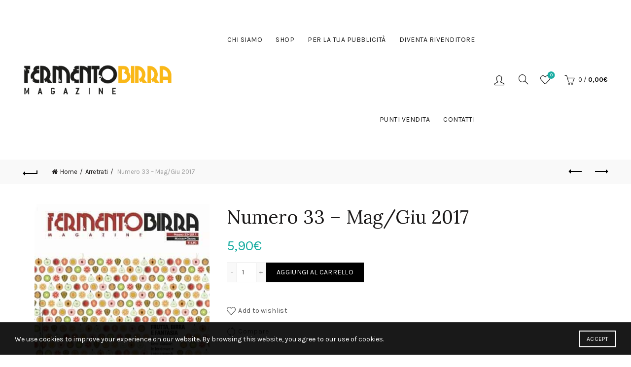

--- FILE ---
content_type: text/html; charset=UTF-8
request_url: https://www.fermentobirramagazine.com/prodotto/numero-33-maggiu-2017/
body_size: 21853
content:
<!DOCTYPE html>
<html lang="it-IT">
<head>
	<meta charset="UTF-8">
	<meta name="viewport" content="width=device-width, initial-scale=1.0, maximum-scale=1.0, user-scalable=no">
	<link rel="profile" href="http://gmpg.org/xfn/11">
	<link rel="pingback" href="https://www.fermentobirramagazine.com/xmlrpc.php">

	<meta name='robots' content='index, follow, max-image-preview:large, max-snippet:-1, max-video-preview:-1' />
	<style>img:is([sizes="auto" i], [sizes^="auto," i]) { contain-intrinsic-size: 3000px 1500px }</style>
	
	<!-- This site is optimized with the Yoast SEO plugin v26.5 - https://yoast.com/wordpress/plugins/seo/ -->
	<title>Numero 33 - Mag/Giu 2017 - Fermento Birra Magazine</title>
	<link rel="canonical" href="https://www.fermentobirramagazine.com/prodotto/numero-33-maggiu-2017/" />
	<meta property="og:locale" content="it_IT" />
	<meta property="og:type" content="article" />
	<meta property="og:title" content="Numero 33 - Mag/Giu 2017 - Fermento Birra Magazine" />
	<meta property="og:url" content="https://www.fermentobirramagazine.com/prodotto/numero-33-maggiu-2017/" />
	<meta property="og:site_name" content="Fermento Birra Magazine" />
	<meta property="article:publisher" content="https://www.facebook.com/fermentobirramagazine/" />
	<meta property="article:modified_time" content="2020-11-06T16:51:33+00:00" />
	<meta property="og:image" content="https://www.fermentobirramagazine.com/wp-content/uploads/2017/08/Copertina33.jpg" />
	<meta property="og:image:width" content="400" />
	<meta property="og:image:height" content="534" />
	<meta property="og:image:type" content="image/jpeg" />
	<meta name="twitter:card" content="summary_large_image" />
	<script type="application/ld+json" class="yoast-schema-graph">{"@context":"https://schema.org","@graph":[{"@type":"WebPage","@id":"https://www.fermentobirramagazine.com/prodotto/numero-33-maggiu-2017/","url":"https://www.fermentobirramagazine.com/prodotto/numero-33-maggiu-2017/","name":"Numero 33 - Mag/Giu 2017 - Fermento Birra Magazine","isPartOf":{"@id":"https://www.fermentobirramagazine.com/#website"},"primaryImageOfPage":{"@id":"https://www.fermentobirramagazine.com/prodotto/numero-33-maggiu-2017/#primaryimage"},"image":{"@id":"https://www.fermentobirramagazine.com/prodotto/numero-33-maggiu-2017/#primaryimage"},"thumbnailUrl":"https://www.fermentobirramagazine.com/wp-content/uploads/2017/08/Copertina33.jpg","datePublished":"2017-05-05T08:00:23+00:00","dateModified":"2020-11-06T16:51:33+00:00","breadcrumb":{"@id":"https://www.fermentobirramagazine.com/prodotto/numero-33-maggiu-2017/#breadcrumb"},"inLanguage":"it-IT","potentialAction":[{"@type":"ReadAction","target":["https://www.fermentobirramagazine.com/prodotto/numero-33-maggiu-2017/"]}]},{"@type":"ImageObject","inLanguage":"it-IT","@id":"https://www.fermentobirramagazine.com/prodotto/numero-33-maggiu-2017/#primaryimage","url":"https://www.fermentobirramagazine.com/wp-content/uploads/2017/08/Copertina33.jpg","contentUrl":"https://www.fermentobirramagazine.com/wp-content/uploads/2017/08/Copertina33.jpg","width":400,"height":534},{"@type":"BreadcrumbList","@id":"https://www.fermentobirramagazine.com/prodotto/numero-33-maggiu-2017/#breadcrumb","itemListElement":[{"@type":"ListItem","position":1,"name":"Home","item":"https://www.fermentobirramagazine.com/"},{"@type":"ListItem","position":2,"name":"Shop","item":"https://www.fermentobirramagazine.com/negozio/"},{"@type":"ListItem","position":3,"name":"Numero 33 &#8211; Mag/Giu 2017"}]},{"@type":"WebSite","@id":"https://www.fermentobirramagazine.com/#website","url":"https://www.fermentobirramagazine.com/","name":"Fermento Birra Magazine","description":"La rivista dedicata alla birra di qualità","publisher":{"@id":"https://www.fermentobirramagazine.com/#organization"},"potentialAction":[{"@type":"SearchAction","target":{"@type":"EntryPoint","urlTemplate":"https://www.fermentobirramagazine.com/?s={search_term_string}"},"query-input":{"@type":"PropertyValueSpecification","valueRequired":true,"valueName":"search_term_string"}}],"inLanguage":"it-IT"},{"@type":"Organization","@id":"https://www.fermentobirramagazine.com/#organization","name":"Fermento Birra Magazine","url":"https://www.fermentobirramagazine.com/","logo":{"@type":"ImageObject","inLanguage":"it-IT","@id":"https://www.fermentobirramagazine.com/#/schema/logo/image/","url":"https://www.fermentobirramagazine.com/wp-content/uploads/2020/04/fbm.png","contentUrl":"https://www.fermentobirramagazine.com/wp-content/uploads/2020/04/fbm.png","width":374,"height":86,"caption":"Fermento Birra Magazine"},"image":{"@id":"https://www.fermentobirramagazine.com/#/schema/logo/image/"},"sameAs":["https://www.facebook.com/fermentobirramagazine/"]}]}</script>
	<!-- / Yoast SEO plugin. -->


<link rel='dns-prefetch' href='//capi-automation.s3.us-east-2.amazonaws.com' />
<link rel='dns-prefetch' href='//www.googletagmanager.com' />
<link rel='dns-prefetch' href='//fonts.googleapis.com' />
<link rel='dns-prefetch' href='//pagead2.googlesyndication.com' />
<link rel="alternate" type="application/rss+xml" title="Fermento Birra Magazine &raquo; Feed" href="https://www.fermentobirramagazine.com/feed/" />
<link rel="alternate" type="application/rss+xml" title="Fermento Birra Magazine &raquo; Feed dei commenti" href="https://www.fermentobirramagazine.com/comments/feed/" />
<style id='wp-emoji-styles-inline-css' type='text/css'>

	img.wp-smiley, img.emoji {
		display: inline !important;
		border: none !important;
		box-shadow: none !important;
		height: 1em !important;
		width: 1em !important;
		margin: 0 0.07em !important;
		vertical-align: -0.1em !important;
		background: none !important;
		padding: 0 !important;
	}
</style>
<link rel='stylesheet' id='wp-block-library-css' href='https://www.fermentobirramagazine.com/wp-includes/css/dist/block-library/style.min.css?ver=6.8.3' type='text/css' media='all' />
<style id='classic-theme-styles-inline-css' type='text/css'>
/*! This file is auto-generated */
.wp-block-button__link{color:#fff;background-color:#32373c;border-radius:9999px;box-shadow:none;text-decoration:none;padding:calc(.667em + 2px) calc(1.333em + 2px);font-size:1.125em}.wp-block-file__button{background:#32373c;color:#fff;text-decoration:none}
</style>
<style id='global-styles-inline-css' type='text/css'>
:root{--wp--preset--aspect-ratio--square: 1;--wp--preset--aspect-ratio--4-3: 4/3;--wp--preset--aspect-ratio--3-4: 3/4;--wp--preset--aspect-ratio--3-2: 3/2;--wp--preset--aspect-ratio--2-3: 2/3;--wp--preset--aspect-ratio--16-9: 16/9;--wp--preset--aspect-ratio--9-16: 9/16;--wp--preset--color--black: #000000;--wp--preset--color--cyan-bluish-gray: #abb8c3;--wp--preset--color--white: #ffffff;--wp--preset--color--pale-pink: #f78da7;--wp--preset--color--vivid-red: #cf2e2e;--wp--preset--color--luminous-vivid-orange: #ff6900;--wp--preset--color--luminous-vivid-amber: #fcb900;--wp--preset--color--light-green-cyan: #7bdcb5;--wp--preset--color--vivid-green-cyan: #00d084;--wp--preset--color--pale-cyan-blue: #8ed1fc;--wp--preset--color--vivid-cyan-blue: #0693e3;--wp--preset--color--vivid-purple: #9b51e0;--wp--preset--gradient--vivid-cyan-blue-to-vivid-purple: linear-gradient(135deg,rgba(6,147,227,1) 0%,rgb(155,81,224) 100%);--wp--preset--gradient--light-green-cyan-to-vivid-green-cyan: linear-gradient(135deg,rgb(122,220,180) 0%,rgb(0,208,130) 100%);--wp--preset--gradient--luminous-vivid-amber-to-luminous-vivid-orange: linear-gradient(135deg,rgba(252,185,0,1) 0%,rgba(255,105,0,1) 100%);--wp--preset--gradient--luminous-vivid-orange-to-vivid-red: linear-gradient(135deg,rgba(255,105,0,1) 0%,rgb(207,46,46) 100%);--wp--preset--gradient--very-light-gray-to-cyan-bluish-gray: linear-gradient(135deg,rgb(238,238,238) 0%,rgb(169,184,195) 100%);--wp--preset--gradient--cool-to-warm-spectrum: linear-gradient(135deg,rgb(74,234,220) 0%,rgb(151,120,209) 20%,rgb(207,42,186) 40%,rgb(238,44,130) 60%,rgb(251,105,98) 80%,rgb(254,248,76) 100%);--wp--preset--gradient--blush-light-purple: linear-gradient(135deg,rgb(255,206,236) 0%,rgb(152,150,240) 100%);--wp--preset--gradient--blush-bordeaux: linear-gradient(135deg,rgb(254,205,165) 0%,rgb(254,45,45) 50%,rgb(107,0,62) 100%);--wp--preset--gradient--luminous-dusk: linear-gradient(135deg,rgb(255,203,112) 0%,rgb(199,81,192) 50%,rgb(65,88,208) 100%);--wp--preset--gradient--pale-ocean: linear-gradient(135deg,rgb(255,245,203) 0%,rgb(182,227,212) 50%,rgb(51,167,181) 100%);--wp--preset--gradient--electric-grass: linear-gradient(135deg,rgb(202,248,128) 0%,rgb(113,206,126) 100%);--wp--preset--gradient--midnight: linear-gradient(135deg,rgb(2,3,129) 0%,rgb(40,116,252) 100%);--wp--preset--font-size--small: 13px;--wp--preset--font-size--medium: 20px;--wp--preset--font-size--large: 36px;--wp--preset--font-size--x-large: 42px;--wp--preset--spacing--20: 0.44rem;--wp--preset--spacing--30: 0.67rem;--wp--preset--spacing--40: 1rem;--wp--preset--spacing--50: 1.5rem;--wp--preset--spacing--60: 2.25rem;--wp--preset--spacing--70: 3.38rem;--wp--preset--spacing--80: 5.06rem;--wp--preset--shadow--natural: 6px 6px 9px rgba(0, 0, 0, 0.2);--wp--preset--shadow--deep: 12px 12px 50px rgba(0, 0, 0, 0.4);--wp--preset--shadow--sharp: 6px 6px 0px rgba(0, 0, 0, 0.2);--wp--preset--shadow--outlined: 6px 6px 0px -3px rgba(255, 255, 255, 1), 6px 6px rgba(0, 0, 0, 1);--wp--preset--shadow--crisp: 6px 6px 0px rgba(0, 0, 0, 1);}:where(.is-layout-flex){gap: 0.5em;}:where(.is-layout-grid){gap: 0.5em;}body .is-layout-flex{display: flex;}.is-layout-flex{flex-wrap: wrap;align-items: center;}.is-layout-flex > :is(*, div){margin: 0;}body .is-layout-grid{display: grid;}.is-layout-grid > :is(*, div){margin: 0;}:where(.wp-block-columns.is-layout-flex){gap: 2em;}:where(.wp-block-columns.is-layout-grid){gap: 2em;}:where(.wp-block-post-template.is-layout-flex){gap: 1.25em;}:where(.wp-block-post-template.is-layout-grid){gap: 1.25em;}.has-black-color{color: var(--wp--preset--color--black) !important;}.has-cyan-bluish-gray-color{color: var(--wp--preset--color--cyan-bluish-gray) !important;}.has-white-color{color: var(--wp--preset--color--white) !important;}.has-pale-pink-color{color: var(--wp--preset--color--pale-pink) !important;}.has-vivid-red-color{color: var(--wp--preset--color--vivid-red) !important;}.has-luminous-vivid-orange-color{color: var(--wp--preset--color--luminous-vivid-orange) !important;}.has-luminous-vivid-amber-color{color: var(--wp--preset--color--luminous-vivid-amber) !important;}.has-light-green-cyan-color{color: var(--wp--preset--color--light-green-cyan) !important;}.has-vivid-green-cyan-color{color: var(--wp--preset--color--vivid-green-cyan) !important;}.has-pale-cyan-blue-color{color: var(--wp--preset--color--pale-cyan-blue) !important;}.has-vivid-cyan-blue-color{color: var(--wp--preset--color--vivid-cyan-blue) !important;}.has-vivid-purple-color{color: var(--wp--preset--color--vivid-purple) !important;}.has-black-background-color{background-color: var(--wp--preset--color--black) !important;}.has-cyan-bluish-gray-background-color{background-color: var(--wp--preset--color--cyan-bluish-gray) !important;}.has-white-background-color{background-color: var(--wp--preset--color--white) !important;}.has-pale-pink-background-color{background-color: var(--wp--preset--color--pale-pink) !important;}.has-vivid-red-background-color{background-color: var(--wp--preset--color--vivid-red) !important;}.has-luminous-vivid-orange-background-color{background-color: var(--wp--preset--color--luminous-vivid-orange) !important;}.has-luminous-vivid-amber-background-color{background-color: var(--wp--preset--color--luminous-vivid-amber) !important;}.has-light-green-cyan-background-color{background-color: var(--wp--preset--color--light-green-cyan) !important;}.has-vivid-green-cyan-background-color{background-color: var(--wp--preset--color--vivid-green-cyan) !important;}.has-pale-cyan-blue-background-color{background-color: var(--wp--preset--color--pale-cyan-blue) !important;}.has-vivid-cyan-blue-background-color{background-color: var(--wp--preset--color--vivid-cyan-blue) !important;}.has-vivid-purple-background-color{background-color: var(--wp--preset--color--vivid-purple) !important;}.has-black-border-color{border-color: var(--wp--preset--color--black) !important;}.has-cyan-bluish-gray-border-color{border-color: var(--wp--preset--color--cyan-bluish-gray) !important;}.has-white-border-color{border-color: var(--wp--preset--color--white) !important;}.has-pale-pink-border-color{border-color: var(--wp--preset--color--pale-pink) !important;}.has-vivid-red-border-color{border-color: var(--wp--preset--color--vivid-red) !important;}.has-luminous-vivid-orange-border-color{border-color: var(--wp--preset--color--luminous-vivid-orange) !important;}.has-luminous-vivid-amber-border-color{border-color: var(--wp--preset--color--luminous-vivid-amber) !important;}.has-light-green-cyan-border-color{border-color: var(--wp--preset--color--light-green-cyan) !important;}.has-vivid-green-cyan-border-color{border-color: var(--wp--preset--color--vivid-green-cyan) !important;}.has-pale-cyan-blue-border-color{border-color: var(--wp--preset--color--pale-cyan-blue) !important;}.has-vivid-cyan-blue-border-color{border-color: var(--wp--preset--color--vivid-cyan-blue) !important;}.has-vivid-purple-border-color{border-color: var(--wp--preset--color--vivid-purple) !important;}.has-vivid-cyan-blue-to-vivid-purple-gradient-background{background: var(--wp--preset--gradient--vivid-cyan-blue-to-vivid-purple) !important;}.has-light-green-cyan-to-vivid-green-cyan-gradient-background{background: var(--wp--preset--gradient--light-green-cyan-to-vivid-green-cyan) !important;}.has-luminous-vivid-amber-to-luminous-vivid-orange-gradient-background{background: var(--wp--preset--gradient--luminous-vivid-amber-to-luminous-vivid-orange) !important;}.has-luminous-vivid-orange-to-vivid-red-gradient-background{background: var(--wp--preset--gradient--luminous-vivid-orange-to-vivid-red) !important;}.has-very-light-gray-to-cyan-bluish-gray-gradient-background{background: var(--wp--preset--gradient--very-light-gray-to-cyan-bluish-gray) !important;}.has-cool-to-warm-spectrum-gradient-background{background: var(--wp--preset--gradient--cool-to-warm-spectrum) !important;}.has-blush-light-purple-gradient-background{background: var(--wp--preset--gradient--blush-light-purple) !important;}.has-blush-bordeaux-gradient-background{background: var(--wp--preset--gradient--blush-bordeaux) !important;}.has-luminous-dusk-gradient-background{background: var(--wp--preset--gradient--luminous-dusk) !important;}.has-pale-ocean-gradient-background{background: var(--wp--preset--gradient--pale-ocean) !important;}.has-electric-grass-gradient-background{background: var(--wp--preset--gradient--electric-grass) !important;}.has-midnight-gradient-background{background: var(--wp--preset--gradient--midnight) !important;}.has-small-font-size{font-size: var(--wp--preset--font-size--small) !important;}.has-medium-font-size{font-size: var(--wp--preset--font-size--medium) !important;}.has-large-font-size{font-size: var(--wp--preset--font-size--large) !important;}.has-x-large-font-size{font-size: var(--wp--preset--font-size--x-large) !important;}
:where(.wp-block-post-template.is-layout-flex){gap: 1.25em;}:where(.wp-block-post-template.is-layout-grid){gap: 1.25em;}
:where(.wp-block-columns.is-layout-flex){gap: 2em;}:where(.wp-block-columns.is-layout-grid){gap: 2em;}
:root :where(.wp-block-pullquote){font-size: 1.5em;line-height: 1.6;}
</style>
<style id='woocommerce-inline-inline-css' type='text/css'>
.woocommerce form .form-row .required { visibility: visible; }
</style>
<link rel='stylesheet' id='brands-styles-css' href='https://www.fermentobirramagazine.com/wp-content/plugins/woocommerce/assets/css/brands.css?ver=10.3.5' type='text/css' media='all' />
<link rel='stylesheet' id='bootstrap-css' href='https://www.fermentobirramagazine.com/wp-content/themes/basel/css/bootstrap.min.css?ver=5.9.0' type='text/css' media='all' />
<link rel='stylesheet' id='basel-style-css' href='https://www.fermentobirramagazine.com/wp-content/themes/basel/css/parts/base.min.css?ver=5.9.0' type='text/css' media='all' />
<link rel='stylesheet' id='js_composer_front-css' href='https://www.fermentobirramagazine.com/wp-content/plugins/js_composer/assets/css/js_composer.min.css?ver=8.7.2' type='text/css' media='all' />
<link rel='stylesheet' id='vc_font_awesome_5_shims-css' href='https://www.fermentobirramagazine.com/wp-content/plugins/js_composer/assets/lib/vendor/dist/@fortawesome/fontawesome-free/css/v4-shims.min.css?ver=8.7.2' type='text/css' media='all' />
<link rel='stylesheet' id='vc_font_awesome_6-css' href='https://www.fermentobirramagazine.com/wp-content/plugins/js_composer/assets/lib/vendor/dist/@fortawesome/fontawesome-free/css/all.min.css?ver=8.7.2' type='text/css' media='all' />
<link rel='stylesheet' id='basel-wp-gutenberg-css' href='https://www.fermentobirramagazine.com/wp-content/themes/basel/css/parts/wp-gutenberg.min.css?ver=5.9.0' type='text/css' media='all' />
<link rel='stylesheet' id='basel-int-wpbakery-base-css' href='https://www.fermentobirramagazine.com/wp-content/themes/basel/css/parts/int-wpbakery-base.min.css?ver=5.9.0' type='text/css' media='all' />
<link rel='stylesheet' id='basel-woo-base-css' href='https://www.fermentobirramagazine.com/wp-content/themes/basel/css/parts/woo-base.min.css?ver=5.9.0' type='text/css' media='all' />
<link rel='stylesheet' id='basel-woo-page-single-product-css' href='https://www.fermentobirramagazine.com/wp-content/themes/basel/css/parts/woo-page-single-product.min.css?ver=5.9.0' type='text/css' media='all' />
<link rel='stylesheet' id='basel-header-general-css' href='https://www.fermentobirramagazine.com/wp-content/themes/basel/css/parts/header-general.min.css?ver=5.9.0' type='text/css' media='all' />
<link rel='stylesheet' id='basel-page-title-css' href='https://www.fermentobirramagazine.com/wp-content/themes/basel/css/parts/page-title.min.css?ver=5.9.0' type='text/css' media='all' />
<link rel='stylesheet' id='basel-woo-lib-slick-slider-css' href='https://www.fermentobirramagazine.com/wp-content/themes/basel/css/parts/woo-lib-slick-slider.min.css?ver=5.9.0' type='text/css' media='all' />
<link rel='stylesheet' id='basel-lib-owl-carousel-css' href='https://www.fermentobirramagazine.com/wp-content/themes/basel/css/parts/lib-owl-carousel.min.css?ver=5.9.0' type='text/css' media='all' />
<link rel='stylesheet' id='basel-woo-opt-add-to-cart-popup-css' href='https://www.fermentobirramagazine.com/wp-content/themes/basel/css/parts/woo-opt-add-to-cart-popup.min.css?ver=5.9.0' type='text/css' media='all' />
<link rel='stylesheet' id='basel-lib-magnific-popup-css' href='https://www.fermentobirramagazine.com/wp-content/themes/basel/css/parts/lib-magnific-popup.min.css?ver=5.9.0' type='text/css' media='all' />
<link rel='stylesheet' id='basel-woo-categories-general-css' href='https://www.fermentobirramagazine.com/wp-content/themes/basel/css/parts/woo-categories-general.min.css?ver=5.9.0' type='text/css' media='all' />
<link rel='stylesheet' id='basel-woo-product-loop-general-css' href='https://www.fermentobirramagazine.com/wp-content/themes/basel/css/parts/woo-product-loop-general.min.css?ver=5.9.0' type='text/css' media='all' />
<link rel='stylesheet' id='basel-woo-product-loop-alt-css' href='https://www.fermentobirramagazine.com/wp-content/themes/basel/css/parts/woo-product-loop-alt.min.css?ver=5.9.0' type='text/css' media='all' />
<link rel='stylesheet' id='basel-footer-general-css' href='https://www.fermentobirramagazine.com/wp-content/themes/basel/css/parts/footer-general.min.css?ver=5.9.0' type='text/css' media='all' />
<link rel='stylesheet' id='basel-opt-bottom-toolbar-css' href='https://www.fermentobirramagazine.com/wp-content/themes/basel/css/parts/opt-bottom-toolbar.min.css?ver=5.9.0' type='text/css' media='all' />
<link rel='stylesheet' id='basel-lib-photoswipe-css' href='https://www.fermentobirramagazine.com/wp-content/themes/basel/css/parts/lib-photoswipe.min.css?ver=5.9.0' type='text/css' media='all' />
<link rel='stylesheet' id='basel-opt-scrolltotop-css' href='https://www.fermentobirramagazine.com/wp-content/themes/basel/css/parts/opt-scrolltotop.min.css?ver=5.9.0' type='text/css' media='all' />
<link rel='stylesheet' id='xts-google-fonts-css' href='//fonts.googleapis.com/css?family=Karla%3A200%2C300%2C400%2C500%2C600%2C700%2C800%2C200italic%2C300italic%2C400italic%2C500italic%2C600italic%2C700italic%2C800italic%7CLora%3A400%2C500%2C600%2C700%2C400italic%2C500italic%2C600italic%2C700italic%7CLato%3A100%2C100italic%2C300%2C300italic%2C400%2C400italic%2C700%2C700italic%2C900%2C900italic&#038;ver=5.9.0' type='text/css' media='all' />
<script type="text/template" id="tmpl-variation-template">
	<div class="woocommerce-variation-description">{{{ data.variation.variation_description }}}</div>
	<div class="woocommerce-variation-price">{{{ data.variation.price_html }}}</div>
	<div class="woocommerce-variation-availability">{{{ data.variation.availability_html }}}</div>
</script>
<script type="text/template" id="tmpl-unavailable-variation-template">
	<p role="alert">Questo prodotto non è disponibile. Scegli un&#039;altra combinazione.</p>
</script>
<script type="text/javascript" src="https://www.fermentobirramagazine.com/wp-includes/js/jquery/jquery.min.js?ver=3.7.1" id="jquery-core-js"></script>
<script type="text/javascript" src="https://www.fermentobirramagazine.com/wp-includes/js/jquery/jquery-migrate.min.js?ver=3.4.1" id="jquery-migrate-js"></script>
<script type="text/javascript" src="https://www.fermentobirramagazine.com/wp-content/plugins/woocommerce/assets/js/jquery-blockui/jquery.blockUI.min.js?ver=2.7.0-wc.10.3.5" id="wc-jquery-blockui-js" data-wp-strategy="defer"></script>
<script type="text/javascript" id="wc-add-to-cart-js-extra">
/* <![CDATA[ */
var wc_add_to_cart_params = {"ajax_url":"\/wp-admin\/admin-ajax.php","wc_ajax_url":"\/?wc-ajax=%%endpoint%%","i18n_view_cart":"Visualizza carrello","cart_url":"https:\/\/www.fermentobirramagazine.com\/carrello\/","is_cart":"","cart_redirect_after_add":"no"};
/* ]]> */
</script>
<script type="text/javascript" src="https://www.fermentobirramagazine.com/wp-content/plugins/woocommerce/assets/js/frontend/add-to-cart.min.js?ver=10.3.5" id="wc-add-to-cart-js" data-wp-strategy="defer"></script>
<script type="text/javascript" src="https://www.fermentobirramagazine.com/wp-content/plugins/woocommerce/assets/js/zoom/jquery.zoom.min.js?ver=1.7.21-wc.10.3.5" id="wc-zoom-js" defer="defer" data-wp-strategy="defer"></script>
<script type="text/javascript" id="wc-single-product-js-extra">
/* <![CDATA[ */
var wc_single_product_params = {"i18n_required_rating_text":"Seleziona una valutazione","i18n_rating_options":["1 stella su 5","2 stelle su 5","3 stelle su 5","4 stelle su 5","5 stelle su 5"],"i18n_product_gallery_trigger_text":"Visualizza la galleria di immagini a schermo intero","review_rating_required":"no","flexslider":{"rtl":false,"animation":"slide","smoothHeight":true,"directionNav":false,"controlNav":"thumbnails","slideshow":false,"animationSpeed":500,"animationLoop":false,"allowOneSlide":false},"zoom_enabled":"","zoom_options":[],"photoswipe_enabled":"","photoswipe_options":{"shareEl":false,"closeOnScroll":false,"history":false,"hideAnimationDuration":0,"showAnimationDuration":0},"flexslider_enabled":""};
/* ]]> */
</script>
<script type="text/javascript" src="https://www.fermentobirramagazine.com/wp-content/plugins/woocommerce/assets/js/frontend/single-product.min.js?ver=10.3.5" id="wc-single-product-js" defer="defer" data-wp-strategy="defer"></script>
<script type="text/javascript" src="https://www.fermentobirramagazine.com/wp-content/plugins/woocommerce/assets/js/js-cookie/js.cookie.min.js?ver=2.1.4-wc.10.3.5" id="wc-js-cookie-js" data-wp-strategy="defer"></script>
<script type="text/javascript" id="woocommerce-js-extra">
/* <![CDATA[ */
var woocommerce_params = {"ajax_url":"\/wp-admin\/admin-ajax.php","wc_ajax_url":"\/?wc-ajax=%%endpoint%%","i18n_password_show":"Mostra password","i18n_password_hide":"Nascondi password"};
/* ]]> */
</script>
<script type="text/javascript" src="https://www.fermentobirramagazine.com/wp-content/plugins/woocommerce/assets/js/frontend/woocommerce.min.js?ver=10.3.5" id="woocommerce-js" defer="defer" data-wp-strategy="defer"></script>
<script type="text/javascript" src="https://www.fermentobirramagazine.com/wp-content/plugins/js_composer/assets/js/vendors/woocommerce-add-to-cart.js?ver=8.7.2" id="vc_woocommerce-add-to-cart-js-js"></script>

<!-- Snippet del tag Google (gtag.js) aggiunto da Site Kit -->
<!-- Snippet Google Analytics aggiunto da Site Kit -->
<script type="text/javascript" src="https://www.googletagmanager.com/gtag/js?id=GT-W62Z2L9" id="google_gtagjs-js" async></script>
<script type="text/javascript" id="google_gtagjs-js-after">
/* <![CDATA[ */
window.dataLayer = window.dataLayer || [];function gtag(){dataLayer.push(arguments);}
gtag("set","linker",{"domains":["www.fermentobirramagazine.com"]});
gtag("js", new Date());
gtag("set", "developer_id.dZTNiMT", true);
gtag("config", "GT-W62Z2L9");
/* ]]> */
</script>
<!--[if lt IE 9]>
<script type="text/javascript" src="https://www.fermentobirramagazine.com/wp-content/themes/basel/js/html5.min.js?ver=5.9.0" id="basel_html5shiv-js"></script>
<![endif]-->
<script type="text/javascript" src="https://www.fermentobirramagazine.com/wp-includes/js/underscore.min.js?ver=1.13.7" id="underscore-js"></script>
<script type="text/javascript" id="wp-util-js-extra">
/* <![CDATA[ */
var _wpUtilSettings = {"ajax":{"url":"\/wp-admin\/admin-ajax.php"}};
/* ]]> */
</script>
<script type="text/javascript" src="https://www.fermentobirramagazine.com/wp-includes/js/wp-util.min.js?ver=6.8.3" id="wp-util-js"></script>
<script type="text/javascript" id="wc-add-to-cart-variation-js-extra">
/* <![CDATA[ */
var wc_add_to_cart_variation_params = {"wc_ajax_url":"\/?wc-ajax=%%endpoint%%","i18n_no_matching_variations_text":"Nessun prodotto corrisponde alla tua scelta. Prova con un'altra combinazione.","i18n_make_a_selection_text":"Seleziona le opzioni del prodotto prima di aggiungerlo al carrello.","i18n_unavailable_text":"Questo prodotto non \u00e8 disponibile. Scegli un'altra combinazione.","i18n_reset_alert_text":"La tua selezione \u00e8 stata azzerata. Seleziona le opzioni del prodotto prima di aggiungerlo al carrello."};
/* ]]> */
</script>
<script type="text/javascript" src="https://www.fermentobirramagazine.com/wp-content/plugins/woocommerce/assets/js/frontend/add-to-cart-variation.min.js?ver=10.3.5" id="wc-add-to-cart-variation-js" defer="defer" data-wp-strategy="defer"></script>
<script></script><link rel="https://api.w.org/" href="https://www.fermentobirramagazine.com/wp-json/" /><link rel="alternate" title="JSON" type="application/json" href="https://www.fermentobirramagazine.com/wp-json/wp/v2/product/203" /><link rel="EditURI" type="application/rsd+xml" title="RSD" href="https://www.fermentobirramagazine.com/xmlrpc.php?rsd" />
<meta name="generator" content="WordPress 6.8.3" />
<meta name="generator" content="WooCommerce 10.3.5" />
<link rel='shortlink' href='https://www.fermentobirramagazine.com/?p=203' />
<link rel="alternate" title="oEmbed (JSON)" type="application/json+oembed" href="https://www.fermentobirramagazine.com/wp-json/oembed/1.0/embed?url=https%3A%2F%2Fwww.fermentobirramagazine.com%2Fprodotto%2Fnumero-33-maggiu-2017%2F" />
<link rel="alternate" title="oEmbed (XML)" type="text/xml+oembed" href="https://www.fermentobirramagazine.com/wp-json/oembed/1.0/embed?url=https%3A%2F%2Fwww.fermentobirramagazine.com%2Fprodotto%2Fnumero-33-maggiu-2017%2F&#038;format=xml" />
<meta name="generator" content="Site Kit by Google 1.167.0" /><meta name="theme-color" content="">		
		
		
				        <style> 
            	
			/* Shop popup */
			
			.basel-promo-popup {
			   max-width: 900px;
			}
	
            .site-logo {
                width: 25%;
            }    

            .site-logo img {
                max-width: 303px;
                max-height: 162px;
            }    

                            .right-column {
                    width: 269px;
                }  
            
            
			/* header Banner */
			body .header-banner {
				height: 40px;
			}
	
			body.header-banner-display .website-wrapper {
				margin-top:40px;
			}	

            /* Topbar height configs */

			.topbar-menu ul > li {
				line-height: 42px;
			}
			
			.topbar-wrapp,
			.topbar-content:before {
				height: 42px;
			}
			
			.sticky-header-prepared.basel-top-bar-on .header-shop, 
			.sticky-header-prepared.basel-top-bar-on .header-split,
			.enable-sticky-header.basel-header-overlap.basel-top-bar-on .main-header {
				top: 42px;
			}

            /* Header height configs */

            /* Limit logo image height for according to header height */
            .site-logo img {
                max-height: 162px;
            } 

            /* And for sticky header logo also */
            .act-scroll .site-logo img,
            .header-clone .site-logo img {
                max-height: 75px;
            }   

            /* Set sticky headers height for cloned headers based on menu links line height */
            .header-clone .main-nav .menu > li > a {
                height: 75px;
                line-height: 75px;
            } 

            /* Height for switch logos */

            .sticky-header-real:not(.global-header-menu-top) .switch-logo-enable .basel-logo {
                height: 162px;
            }

            .sticky-header-real:not(.global-header-menu-top) .act-scroll .switch-logo-enable .basel-logo {
                height: 75px;
            }

            .sticky-header-real:not(.global-header-menu-top) .act-scroll .switch-logo-enable {
                transform: translateY(-75px);
            }

                            /* Header height for these layouts based on it's menu links line height */
                .main-nav .menu > li > a {
                    height: 162px;
                    line-height: 162px;
                }  
                /* The same for sticky header */
                .act-scroll .main-nav .menu > li > a {
                    height: 75px;
                    line-height: 75px;
                }  
            
            
            
            
            /* Page headings settings for heading overlap. Calculate on the header height base */

            .basel-header-overlap .title-size-default,
            .basel-header-overlap .title-size-small,
            .basel-header-overlap .title-shop.without-title.title-size-default,
            .basel-header-overlap .title-shop.without-title.title-size-small {
                padding-top: 202px;
            }


            .basel-header-overlap .title-shop.without-title.title-size-large,
            .basel-header-overlap .title-size-large {
                padding-top: 282px;
            }

            @media (max-width: 991px) {

				/* header Banner */
				body .header-banner {
					height: 40px;
				}
	
				body.header-banner-display .website-wrapper {
					margin-top:40px;
				}

	            /* Topbar height configs */
				.topbar-menu ul > li {
					line-height: 38px;
				}
				
				.topbar-wrapp,
				.topbar-content:before {
					height: 38px;
				}
				
				.sticky-header-prepared.basel-top-bar-on .header-shop, 
				.sticky-header-prepared.basel-top-bar-on .header-split,
				.enable-sticky-header.basel-header-overlap.basel-top-bar-on .main-header {
					top: 38px;
				}

                /* Set header height for mobile devices */
                .main-header .wrapp-header {
                    min-height: 60px;
                } 

                /* Limit logo image height for mobile according to mobile header height */
                .site-logo img {
                    max-height: 60px;
                }   

                /* Limit logo on sticky header. Both header real and header cloned */
                .act-scroll .site-logo img,
                .header-clone .site-logo img {
                    max-height: 60px;
                }

                /* Height for switch logos */

                .main-header .switch-logo-enable .basel-logo {
                    height: 60px;
                }

                .sticky-header-real:not(.global-header-menu-top) .act-scroll .switch-logo-enable .basel-logo {
                    height: 60px;
                }

                .sticky-header-real:not(.global-header-menu-top) .act-scroll .switch-logo-enable {
                    transform: translateY(-60px);
                }

                /* Page headings settings for heading overlap. Calculate on the MOBILE header height base */
                .basel-header-overlap .title-size-default,
                .basel-header-overlap .title-size-small,
                .basel-header-overlap .title-shop.without-title.title-size-default,
                .basel-header-overlap .title-shop.without-title.title-size-small {
                    padding-top: 80px;
                }

                .basel-header-overlap .title-shop.without-title.title-size-large,
                .basel-header-overlap .title-size-large {
                    padding-top: 120px;
                }
 
            }

                 
                    </style>
        
        
			<noscript><style>.woocommerce-product-gallery{ opacity: 1 !important; }</style></noscript>
	
<!-- Meta tag Google AdSense aggiunti da Site Kit -->
<meta name="google-adsense-platform-account" content="ca-host-pub-2644536267352236">
<meta name="google-adsense-platform-domain" content="sitekit.withgoogle.com">
<!-- Fine dei meta tag Google AdSense aggiunti da Site Kit -->
			<script  type="text/javascript">
				!function(f,b,e,v,n,t,s){if(f.fbq)return;n=f.fbq=function(){n.callMethod?
					n.callMethod.apply(n,arguments):n.queue.push(arguments)};if(!f._fbq)f._fbq=n;
					n.push=n;n.loaded=!0;n.version='2.0';n.queue=[];t=b.createElement(e);t.async=!0;
					t.src=v;s=b.getElementsByTagName(e)[0];s.parentNode.insertBefore(t,s)}(window,
					document,'script','https://connect.facebook.net/en_US/fbevents.js');
			</script>
			<!-- WooCommerce Facebook Integration Begin -->
			<script  type="text/javascript">

				fbq('init', '982110019314111', {}, {
    "agent": "woocommerce_0-10.3.5-3.5.14"
});

				document.addEventListener( 'DOMContentLoaded', function() {
					// Insert placeholder for events injected when a product is added to the cart through AJAX.
					document.body.insertAdjacentHTML( 'beforeend', '<div class=\"wc-facebook-pixel-event-placeholder\"></div>' );
				}, false );

			</script>
			<!-- WooCommerce Facebook Integration End -->
			<meta name="generator" content="Powered by WPBakery Page Builder - drag and drop page builder for WordPress."/>

<!-- Snippet Google AdSense aggiunto da Site Kit -->
<script type="text/javascript" async="async" src="https://pagead2.googlesyndication.com/pagead/js/adsbygoogle.js?client=ca-pub-9101103257183375&amp;host=ca-host-pub-2644536267352236" crossorigin="anonymous"></script>

<!-- Termina lo snippet Google AdSense aggiunto da Site Kit -->
<link rel="icon" href="https://www.fermentobirramagazine.com/wp-content/uploads/2019/09/favicon.ico" sizes="32x32" />
<link rel="icon" href="https://www.fermentobirramagazine.com/wp-content/uploads/2019/09/favicon.ico" sizes="192x192" />
<link rel="apple-touch-icon" href="https://www.fermentobirramagazine.com/wp-content/uploads/2019/09/favicon.ico" />
<meta name="msapplication-TileImage" content="https://www.fermentobirramagazine.com/wp-content/uploads/2019/09/favicon.ico" />
<style data-type="basel-dynamic-css">.page-title-default{background-color:#cc8d2e;}.topbar-wrapp{background-color:#1aada3;}.main-header{border-style:solid;}.footer-container{background-color:#000000;}body, p, .widget_nav_mega_menu .menu > li > a, 
.mega-navigation .menu > li > a,
.basel-navigation .menu > li.menu-item-design-full-width .sub-sub-menu li a, 
.basel-navigation .menu > li.menu-item-design-sized .sub-sub-menu li a,
.basel-navigation .menu > li.menu-item-design-default .sub-menu li a,
.font-default
		{font-family: "Karla", Arial, Helvetica, sans-serif;}h1 a, h2 a, h3 a, h4 a, h5 a, h6 a, h1, h2, h3, h4, h5, h6, .title, table th,
.wc-tabs li a,
.masonry-filter li a,
.woocommerce .cart-empty,
.basel-navigation .menu > li.menu-item-design-full-width .sub-menu > li > a, 
.basel-navigation .menu > li.menu-item-design-sized .sub-menu > li > a,
.mega-menu-list > li > a,
fieldset legend,
table th,
.basel-empty-compare,
.compare-field,
.compare-value:before,
.color-scheme-dark .info-box-inner h1,
.color-scheme-dark .info-box-inner h2,
.color-scheme-dark .info-box-inner h3,
.color-scheme-dark .info-box-inner h4,
.color-scheme-dark .info-box-inner h5,
.color-scheme-dark .info-box-inner h6

		{font-family: "Karla", Arial, Helvetica, sans-serif;}

.product-title a,
.post-slide .entry-title a,
.category-grid-item .hover-mask h3,
.basel-search-full-screen .basel-search-inner input[type="text"],
.blog-post-loop .entry-title,
.post-title-large-image .entry-title,
.single-product-content .entry-title
		{font-family: "Lora", Arial, Helvetica, sans-serif;}.title-alt, .subtitle, .font-alt, .basel-entry-meta{font-family: "Lato", Arial, Helvetica, sans-serif;}.color-primary,.mobile-nav ul li.current-menu-item > a,.main-nav .menu > li.current-menu-item > a,.main-nav .menu > li.onepage-link.current-menu-item > a,.main-nav .menu > li > a:hover,.basel-navigation .menu>li.menu-item-design-default ul li:hover>a,.basel-navigation .menu > li.menu-item-design-full-width .sub-menu li a:hover, .basel-navigation .menu > li.menu-item-design-sized .sub-menu li a:hover,.basel-product-categories.responsive-cateogires li.current-cat > a, .basel-product-categories.responsive-cateogires li.current-cat-parent > a,.basel-product-categories.responsive-cateogires li.current-cat-ancestor > a,.basel-my-account-links a:hover:before,.mega-menu-list > li > a:hover,.mega-menu-list .sub-sub-menu li a:hover,a[href^=tel],.topbar-menu ul > li > .sub-menu-dropdown li > a:hover,.btn.btn-color-primary.btn-style-bordered,.button.btn-color-primary.btn-style-bordered,button.btn-color-primary.btn-style-bordered,.added_to_cart.btn-color-primary.btn-style-bordered,input[type=submit].btn-color-primary.btn-style-bordered,a.login-to-prices-msg,a.login-to-prices-msg:hover,.basel-dark .single-product-content .entry-summary .yith-wcwl-add-to-wishlist .yith-wcwl-wishlistaddedbrowse a:before, .basel-dark .single-product-content .entry-summary .yith-wcwl-add-to-wishlist .yith-wcwl-wishlistexistsbrowse a:before,.basel-dark .read-more-section .btn-read-more,.basel-dark .basel-load-more,.basel-dark .color-primary,.basel-hover-link .swap-elements .btn-add a,.basel-hover-link .swap-elements .btn-add a:hover,.blog-post-loop .entry-title a:hover,.blog-post-loop.sticky .entry-title:before,.post-slide .entry-title a:hover,.comments-area .reply a,.single-post-navigation a:hover,blockquote footer:before,blockquote cite,.format-quote .entry-content blockquote cite, .format-quote .entry-content blockquote cite a,.basel-entry-meta .meta-author a,.search-no-results.woocommerce .site-content:before,.search-no-results .not-found .entry-header:before,.login-form-footer .lost_password:hover,.error404 .page-title,.menu-label-new:after,.widget_shopping_cart .product_list_widget li .quantity .amount,.product_list_widget li ins .amount,.price ins > .amount,.price ins,.single-product .price,.single-product .price .amount,.popup-quick-view .price,.popup-quick-view .price .amount,.basel-products-nav .product-short .price,.basel-products-nav .product-short .price .amount,.star-rating span:before,.comment-respond .stars a:hover:after,.comment-respond .stars a.active:after,.single-product-content .comment-form .stars span a:hover,.single-product-content .comment-form .stars span a.active,.tabs-layout-accordion .basel-tab-wrapper .basel-accordion-title:hover,.tabs-layout-accordion .basel-tab-wrapper .basel-accordion-title.active,.single-product-content .woocommerce-product-details__short-description ul > li:before, .single-product-content #tab-description ul > li:before, .blog-post-loop .entry-content ul > li:before, .comments-area .comment-list li ul > li:before,.brands-list .brand-item a:hover,.footer-container .footer-widget-collapse.footer-widget-opened .widget-title:after,.sidebar-widget li a:hover, .filter-widget li a:hover,.sidebar-widget li > ul li a:hover, .filter-widget li > ul li a:hover,.basel-price-filter ul li a:hover .amount,.basel-hover-effect-4 .swap-elements > a,.basel-hover-effect-4 .swap-elements > a:hover,.product-grid-item .basel-product-cats a:hover, .product-grid-item .basel-product-brands-links a:hover,.wishlist_table tr td.product-price ins .amount,.basel-buttons .product-compare-button > a.added:before,.basel-buttons .basel-wishlist-btn > a.added:before,.single-product-content .entry-summary .yith-wcwl-add-to-wishlist a:hover,.single-product-content .container .entry-summary .yith-wcwl-add-to-wishlist a:hover:before,.single-product-content .entry-summary .yith-wcwl-add-to-wishlist .yith-wcwl-wishlistaddedbrowse a:before, .single-product-content .entry-summary .yith-wcwl-add-to-wishlist .yith-wcwl-wishlistexistsbrowse a:before,.single-product-content .entry-summary .yith-wcwl-add-to-wishlist .yith-wcwl-add-button.feid-in > a:before,.basel-sticky-btn .basel-sticky-btn-wishlist a.added, .basel-sticky-btn .basel-sticky-btn-wishlist a:hover,.single-product-content .entry-summary .wishlist-btn-wrapper a:hover,.single-product-content .entry-summary .wishlist-btn-wrapper a:hover:before,.single-product-content .entry-summary .wishlist-btn-wrapper a.added:before,.vendors-list ul li a:hover,.product-list-item .product-list-buttons .basel-wishlist-btn a:hover,.product-list-item .product-list-buttons .product-compare-button a:hover,.product-list-item .product-list-buttons .basel-wishlist-btn > a.added:before,.product-list-item .product-list-buttons .product-compare-button > a.added:before,.basel-sticky-btn .basel-sticky-btn-compare a.added, .basel-sticky-btn .basel-sticky-btn-compare a:hover,.single-product-content .entry-summary .compare-btn-wrapper a:hover,.single-product-content .entry-summary .compare-btn-wrapper a:hover:before,.single-product-content .entry-summary .compare-btn-wrapper a.added:before,.single-product-content .entry-summary .basel-sizeguide-btn:hover,.single-product-content .entry-summary .basel-sizeguide-btn:hover:before,.blog-post-loop .entry-content ul li:before,.basel-menu-price .menu-price-price,.basel-menu-price.cursor-pointer:hover .menu-price-title,.comments-area #cancel-comment-reply-link:hover,.comments-area .comment-body .comment-edit-link:hover,.popup-quick-view .entry-summary .entry-title a:hover,.wpb_text_column ul:not(.social-icons) > li:before,.widget_product_categories .basel-cats-toggle:hover,.widget_product_categories .toggle-active,.widget_product_categories li.current-cat-parent > a, .widget_product_categories li.current-cat > a,.woocommerce-checkout-review-order-table tfoot .order-total td .amount,.widget_shopping_cart .product_list_widget li .remove:hover,.basel-active-filters .widget_layered_nav_filters ul li a .amount,.title-wrapper.basel-title-color-primary .title-subtitle,.widget_shopping_cart .widget_shopping_cart_content > .total .amount,.color-scheme-light .vc_tta-tabs.vc_tta-tabs-position-top.vc_tta-style-classic .vc_tta-tab.vc_active > a,.wpb-js-composer .vc_tta.vc_general.vc_tta-style-classic .vc_tta-tab.vc_active > a,.basel-free-progress-bar .amount{color:#1aada3;}.wishlist-info-widget .icon-count,.compare-info-widget .icon-count,.basel-toolbar-compare .compare-count,.basel-cart-design-2 > a .basel-cart-number,.basel-cart-design-3 > a .basel-cart-number,.basel-sticky-sidebar-opener:not(.sticky-toolbar):hover,.btn.btn-color-primary,.button.btn-color-primary,button.btn-color-primary,.added_to_cart.btn-color-primary,input[type=submit].btn-color-primary,.btn.btn-color-primary:hover,.button.btn-color-primary:hover,button.btn-color-primary:hover,.added_to_cart.btn-color-primary:hover,input[type=submit].btn-color-primary:hover,.btn.btn-color-primary.btn-style-bordered:hover,.button.btn-color-primary.btn-style-bordered:hover,button.btn-color-primary.btn-style-bordered:hover,.added_to_cart.btn-color-primary.btn-style-bordered:hover,input[type=submit].btn-color-primary.btn-style-bordered:hover,.widget_shopping_cart .widget_shopping_cart_content .buttons .checkout,.widget_shopping_cart .widget_shopping_cart_content .buttons .checkout:hover,.basel-search-dropdown .basel-search-wrapper .basel-search-inner form button,.basel-search-dropdown .basel-search-wrapper .basel-search-inner form button:hover,.no-results .searchform #searchsubmit,.no-results .searchform #searchsubmit:hover,.comments-area .comment-respond input[type=submit],.comments-area .comment-respond input[type=submit]:hover,.woocommerce .cart-collaterals .cart_totals .wc-proceed-to-checkout > a.button,.woocommerce .cart-collaterals .cart_totals .wc-proceed-to-checkout > a.button:hover,.woocommerce .checkout_coupon .button,.woocommerce .checkout_coupon .button:hover,.woocommerce .place-order button,.woocommerce .place-order button:hover,.woocommerce-order-pay #order_review .button,.woocommerce-order-pay #order_review .button:hover,.woocommerce-account button[name=track],.woocommerce-account button[name=track]:hover,.woocommerce-account button[name=save_account_details],.woocommerce-account button[name=save_account_details]:hover,.woocommerce-account button[name=save_address],.woocommerce-account button[name=save_address]:hover,.search-no-results .not-found .entry-content .searchform #searchsubmit,.search-no-results .not-found .entry-content .searchform #searchsubmit:hover,.error404 .page-content > .searchform #searchsubmit,.error404 .page-content > .searchform #searchsubmit:hover,.return-to-shop .button,.return-to-shop .button:hover,.basel-hover-excerpt .btn-add a,.basel-hover-excerpt .btn-add a:hover,.basel-hover-standard .btn-add > a,.basel-hover-standard .btn-add > a:hover,.basel-price-table .basel-plan-footer > a,.basel-price-table .basel-plan-footer > a:hover,.basel-pf-btn button,.basel-pf-btn button:hover,.basel-info-box.box-style-border .info-btn-wrapper a,.basel-info-box.box-style-border .info-btn-wrapper a:hover,.basel-info-box2.box-style-border .info-btn-wrapper a,.basel-info-box2.box-style-border .info-btn-wrapper a:hover,.basel-hover-quick .woocommerce-variation-add-to-cart .button,.basel-hover-quick .woocommerce-variation-add-to-cart .button:hover,.product-list-item .product-list-buttons > a,.product-list-item .product-list-buttons > a:hover,.wpb_video_wrapper .button-play,.pswp__share--download:hover,.basel-navigation .menu > li.callto-btn > a,.basel-navigation .menu > li.callto-btn > a:hover,.basel-dark .basel-load-more:hover,.basel-dark .basel-load-more.load-on-click + .basel-load-more-loader,.basel-dark .feedback-form .wpcf7-submit,.basel-dark .mc4wp-form input[type=submit],.basel-dark .single_add_to_cart_button,.basel-dark .basel-compare-col .add_to_cart_button,.basel-dark .basel-compare-col .added_to_cart,.basel-dark .basel-sticky-btn .basel-sticky-add-to-cart,.basel-dark .single-product-content .comment-form .form-submit input[type=submit],.basel-dark .basel-registration-page .basel-switch-to-register,.basel-dark .register .button, .basel-dark .login .button,.basel-dark .lost_reset_password .button,.basel-dark .wishlist_table tr td.product-add-to-cart > .add_to_cart.button, .basel-dark .woocommerce .cart-actions .coupon .button,.basel-dark .feedback-form .wpcf7-submit:hover,.basel-dark .mc4wp-form input[type=submit]:hover,.basel-dark .single_add_to_cart_button:hover,.basel-dark .basel-compare-col .add_to_cart_button:hover,.basel-dark .basel-compare-col .added_to_cart:hover,.basel-dark .basel-sticky-btn .basel-sticky-add-to-cart:hover,.basel-dark .single-product-content .comment-form .form-submit input[type=submit]:hover,.basel-dark .basel-registration-page .basel-switch-to-register:hover, .basel-dark .register .button:hover, .basel-dark .login .button:hover, .basel-dark .lost_reset_password .button:hover, .basel-dark .wishlist_table tr td.product-add-to-cart > .add_to_cart.button:hover,.basel-dark .woocommerce .cart-actions .coupon .button:hover,.basel-progress-bar .progress-bar,.widget_price_filter .ui-slider .ui-slider-handle:after,.widget_price_filter .ui-slider .ui-slider-range,.widget_tag_cloud .tagcloud a:hover,.widget_product_tag_cloud .tagcloud a:hover,div.bbp-submit-wrapper button,div.bbp-submit-wrapper button:hover,#bbpress-forums .bbp-search-form #bbp_search_submit,#bbpress-forums .bbp-search-form #bbp_search_submit:hover,body .select2-container--default .select2-results__option--highlighted[aria-selected], .basel-add-img-msg:before,.product-video-button a:hover:before, .product-360-button a:hover:before,.mobile-nav ul li .up-icon,.scrollToTop:hover,.basel-sticky-filter-btn:hover,.categories-opened li a:active,.basel-price-table .basel-plan-price,.header-categories .secondary-header .mega-navigation,.widget_nav_mega_menu,.meta-post-categories,.slider-title:before,.title-wrapper.basel-title-style-simple .title:after,.menu-label-new,.product-label.onsale,.color-scheme-light .vc_tta-tabs.vc_tta-tabs-position-top.vc_tta-style-classic .vc_tta-tab.vc_active > a span:after,.wpb-js-composer .vc_tta.vc_general.vc_tta-style-classic .vc_tta-tab.vc_active > a span:after,.portfolio-with-bg-alt .portfolio-entry:hover .entry-header > .portfolio-info{background-color:#1aada3;}.btn.btn-color-primary,.button.btn-color-primary,button.btn-color-primary,.added_to_cart.btn-color-primary,input[type=submit].btn-color-primary,.btn.btn-color-primary:hover,.button.btn-color-primary:hover,button.btn-color-primary:hover,.added_to_cart.btn-color-primary:hover,input[type=submit].btn-color-primary:hover,.btn.btn-color-primary.btn-style-bordered:hover,.button.btn-color-primary.btn-style-bordered:hover,button.btn-color-primary.btn-style-bordered:hover,.widget_shopping_cart .widget_shopping_cart_content .buttons .checkout,.widget_shopping_cart .widget_shopping_cart_content .buttons .checkout:hover,.basel-search-dropdown .basel-search-wrapper .basel-search-inner form button,.basel-search-dropdown .basel-search-wrapper .basel-search-inner form button:hover,.comments-area .comment-respond input[type=submit],.comments-area .comment-respond input[type=submit]:hover,.sidebar-container .mc4wp-form input[type=submit],.sidebar-container .mc4wp-form input[type=submit]:hover,.footer-container .mc4wp-form input[type=submit],.footer-container .mc4wp-form input[type=submit]:hover,.filters-area .mc4wp-form input[type=submit],.filters-area .mc4wp-form input[type=submit]:hover,.woocommerce .cart-collaterals .cart_totals .wc-proceed-to-checkout > a.button,.woocommerce .cart-collaterals .cart_totals .wc-proceed-to-checkout > a.button:hover,.woocommerce .checkout_coupon .button,.woocommerce .checkout_coupon .button:hover,.woocommerce .place-order button,.woocommerce .place-order button:hover,.woocommerce-order-pay #order_review .button,.woocommerce-order-pay #order_review .button:hover,.woocommerce-account button[name=track],.woocommerce-account button[name=track]:hover,.woocommerce-account button[name=save_account_details],.woocommerce-account button[name=save_account_details]:hover,.woocommerce-account button[name=save_address],.woocommerce-account button[name=save_address]:hover,.woocommerce-page button[name=save_address]:hover,.search-no-results .not-found .entry-content .searchform #searchsubmit,.search-no-results .not-found .entry-content .searchform #searchsubmit:hover,.error404 .page-content > .searchform #searchsubmit,.error404 .page-content > .searchform #searchsubmit:hover,.no-results .searchform #searchsubmit,.no-results .searchform #searchsubmit:hover,.return-to-shop .button,.return-to-shop .button:hover,.basel-hover-excerpt .btn-add a,.basel-hover-excerpt .btn-add a:hover,.basel-hover-standard .btn-add > a,.basel-hover-standard .btn-add > a:hover,.basel-price-table .basel-plan-footer > a,.basel-price-table .basel-plan-footer > a:hover,.basel-pf-btn button,.basel-pf-btn button:hover,body .basel-info-box.box-style-border .info-btn-wrapper a,body .basel-info-box.box-style-border .info-btn-wrapper a:hover,body .basel-info-box2.box-style-border .info-btn-wrapper a,body .basel-info-box2.box-style-border .info-btn-wrapper a:hover,.basel-hover-quick .woocommerce-variation-add-to-cart .button,.basel-hover-quick .woocommerce-variation-add-to-cart .button:hover,.product-list-item .product-list-buttons > a,.product-list-item .product-list-buttons > a:hover,body .wpb_video_wrapper .button-play,.woocommerce-store-notice__dismiss-link:hover,.basel-compare-table .compare-loader:after,.basel-sticky-sidebar-opener:not(.sticky-toolbar):hover,.basel-dark .read-more-section .btn-read-more,.basel-dark .basel-load-more,.basel-dark .basel-load-more:hover,.basel-dark .feedback-form .wpcf7-submit,.basel-dark .mc4wp-form input[type=submit],.basel-dark .single_add_to_cart_button,.basel-dark .basel-compare-col .add_to_cart_button,.basel-dark .basel-compare-col .added_to_cart,.basel-dark .basel-sticky-btn .basel-sticky-add-to-cart,.basel-dark .single-product-content .comment-form .form-submit input[type=submit],.basel-dark .basel-registration-page .basel-switch-to-register,.basel-dark .register .button, .basel-dark .login .button,.basel-dark .lost_reset_password .button,.basel-dark .wishlist_table tr td.product-add-to-cart > .add_to_cart.button, .basel-dark .woocommerce .cart-actions .coupon .button,.basel-dark .feedback-form .wpcf7-submit:hover,.basel-dark .mc4wp-form input[type=submit]:hover,.basel-dark .single_add_to_cart_button:hover,.basel-dark .basel-compare-col .add_to_cart_button:hover,.basel-dark .basel-compare-col .added_to_cart:hover,.basel-dark .basel-sticky-btn .basel-sticky-add-to-cart:hover,.basel-dark .single-product-content .comment-form .form-submit input[type=submit]:hover,.basel-dark .basel-registration-page .basel-switch-to-register:hover,.basel-dark .register .button:hover, .basel-dark .login .button:hover,.basel-dark .lost_reset_password .button:hover,.basel-dark .wishlist_table tr td.product-add-to-cart > .add_to_cart.button:hover,.basel-dark .woocommerce .cart-actions .coupon .button:hover,.cookies-buttons .cookies-accept-btn:hover,.blockOverlay:after,.widget_shopping_cart li.basel-loading:after,.basel-price-table:hover,.title-shop .nav-shop ul li a:after,.widget_tag_cloud .tagcloud a:hover,.widget_product_tag_cloud .tagcloud a:hover,div.bbp-submit-wrapper button,div.bbp-submit-wrapper button:hover,#bbpress-forums .bbp-search-form #bbp_search_submit,#bbpress-forums .bbp-search-form #bbp_search_submit:hover,.basel-hover-link .swap-elements .btn-add a,.basel-hover-link .swap-elements .btn-add a:hover,.basel-hover-link .swap-elements .btn-add a.loading:after,.scrollToTop:hover, .basel-sticky-filter-btn:hover,blockquote{border-color:#1aada3;}.with-animation .info-box-icon svg path,.single-product-content .entry-summary .basel-sizeguide-btn:hover svg{stroke:#1aada3;}.button, 
button, 
input[type=submit],
html .yith-woocompare-widget a.button.compare,
html .basel-dark .basel-registration-page .basel-switch-to-register,
html .basel-dark .login .button,
html .basel-dark .register .button,
html .basel-dark .widget_shopping_cart .buttons a,
html .basel-dark .yith-woocompare-widget a.button.compare,
html .basel-dark .widget_price_filter .price_slider_amount .button,
html .basel-dark .woocommerce-widget-layered-nav-dropdown__submit,
html .basel-dark .basel-widget-layered-nav-dropdown__submit,
html .basel-dark .woocommerce .cart-actions input[name="update_cart"]{background-color:#ececec;}.button, 
button, 
input[type=submit],
html .yith-woocompare-widget a.button.compare,
html .basel-dark .basel-registration-page .basel-switch-to-register,
html .basel-dark .login .button,
html .basel-dark .register .button,
html .basel-dark .widget_shopping_cart .buttons a,
html .basel-dark .yith-woocompare-widget a.button.compare,
html .basel-dark .widget_price_filter .price_slider_amount .button,
html .basel-dark .woocommerce-widget-layered-nav-dropdown__submit,
html .basel-dark .basel-widget-layered-nav-dropdown__submit,
html .basel-dark .woocommerce .cart-actions input[name="update_cart"]{border-color:#ececec;}.button:hover, 
button:hover, 
input[type=submit]:hover,
html .yith-woocompare-widget a.button.compare:hover,
html .basel-dark .basel-registration-page .basel-switch-to-register:hover,
html .basel-dark .login .button:hover,
html .basel-dark .register .button:hover,
html .basel-dark .widget_shopping_cart .buttons a:hover,
html .basel-dark .yith-woocompare-widget a.button.compare:hover,
html .basel-dark .widget_price_filter .price_slider_amount .button:hover,
html .basel-dark .woocommerce-widget-layered-nav-dropdown__submit:hover,
html .basel-dark .basel-widget-layered-nav-dropdown__submit:hover,
html .basel-dark .woocommerce .cart-actions input[name="update_cart"]:hover{background-color:#3e3e3e;}.button:hover, 
button:hover, 
input[type=submit]:hover,
html .yith-woocompare-widget a.button.compare:hover,
html .basel-dark .basel-registration-page .basel-switch-to-register:hover,
html .basel-dark .login .button:hover,
html .basel-dark .register .button:hover,
html .basel-dark .widget_shopping_cart .buttons a:hover,
html .basel-dark .yith-woocompare-widget a.button.compare:hover,
html .basel-dark .widget_price_filter .price_slider_amount .button:hover,
html .basel-dark .woocommerce-widget-layered-nav-dropdown__submit:hover,
html .basel-dark .basel-widget-layered-nav-dropdown__submit:hover,
html .basel-dark .woocommerce .cart-actions input[name="update_cart"]:hover{border-color:#3e3e3e;}html .basel-hover-alt .btn-add>a{color:#000000;}html .single_add_to_cart_button,
html .basel-sticky-btn .basel-sticky-add-to-cart,
html .woocommerce .cart-actions .coupon .button,
html .added_to_cart.btn-color-black, 
html input[type=submit].btn-color-black,
html .wishlist_table tr td.product-add-to-cart>.add_to_cart.button,
html .basel-hover-quick .quick-shop-btn > a,
html table.compare-list tr.add-to-cart td a,
html .basel-compare-col .add_to_cart_button, 
html .basel-compare-col .added_to_cart{background-color:#000000;}html .single_add_to_cart_button,
html .basel-sticky-btn .basel-sticky-add-to-cart,
html .woocommerce .cart-actions .coupon .button,
html .added_to_cart.btn-color-black, 
html input[type=submit].btn-color-black,
html .wishlist_table tr td.product-add-to-cart>.add_to_cart.button,
html .basel-hover-quick .quick-shop-btn > a,
html table.compare-list tr.add-to-cart td a,
html .basel-compare-col .add_to_cart_button, 
html .basel-compare-col .added_to_cart{border-color:#000000;}html .basel-hover-alt .btn-add>a:hover{color:#333333;}html .single_add_to_cart_button:hover,
html .basel-sticky-btn .basel-sticky-add-to-cart:hover,
html .woocommerce .cart-actions .coupon .button:hover,
html .added_to_cart.btn-color-black:hover, 
html input[type=submit].btn-color-black:hover,
html .wishlist_table tr td.product-add-to-cart>.add_to_cart.button:hover,
html .basel-hover-quick .quick-shop-btn > a:hover,
html table.compare-list tr.add-to-cart td a:hover,
html .basel-compare-col .add_to_cart_button:hover, 
html .basel-compare-col .added_to_cart:hover{background-color:#333333;}html .single_add_to_cart_button:hover,
html .basel-sticky-btn .basel-sticky-add-to-cart:hover,
html .woocommerce .cart-actions .coupon .button:hover,
html .added_to_cart.btn-color-black:hover, 
html input[type=submit].btn-color-black:hover,
html .wishlist_table tr td.product-add-to-cart>.add_to_cart.button:hover,
html .basel-hover-quick .quick-shop-btn > a:hover,
html table.compare-list tr.add-to-cart td a:hover,
html .basel-compare-col .add_to_cart_button:hover, 
html .basel-compare-col .added_to_cart:hover{border-color:#333333;}.single-product .site-content{background-color:transparent;}@font-face {
			font-weight: normal;
			font-style: normal;
			font-family: "simple-line-icons";
			src: url("//www.fermentobirramagazine.com/wp-content/themes/basel/fonts/Simple-Line-Icons.woff2?v=5.9.0") format("woff2"),
			url("//www.fermentobirramagazine.com/wp-content/themes/basel/fonts/Simple-Line-Icons.woff?v=5.9.0") format("woff");}@font-face {
			font-weight: normal;
			font-style: normal;
			font-family: "basel-font";
			src: url("//www.fermentobirramagazine.com/wp-content/themes/basel/fonts/basel-font.woff2?v=5.9.0") format("woff2"),
			url("//www.fermentobirramagazine.com/wp-content/themes/basel/fonts/basel-font.woff?v=5.9.0") format("woff");}</style><noscript><style> .wpb_animate_when_almost_visible { opacity: 1; }</style></noscript></head>

<body class="wp-singular product-template-default single single-product postid-203 wp-theme-basel theme-basel woocommerce woocommerce-page woocommerce-no-js wrapper-full-width global-cart-design-1 global-search-full-screen global-header-simple mobile-nav-from-right basel-product-design-default basel-light catalog-mode-off categories-accordion-off global-wishlist-enable basel-top-bar-off basel-ajax-shop-on basel-ajax-search-on enable-sticky-header header-full-width sticky-header-clone offcanvas-sidebar-mobile sticky-toolbar-on wpb-js-composer js-comp-ver-8.7.2 vc_responsive">
						<div class="mobile-nav">
											<form role="search" method="get" id="searchform" class="searchform  basel-ajax-search" action="https://www.fermentobirramagazine.com/"  data-thumbnail="1" data-price="1" data-count="5" data-post_type="product" data-symbols_count="3" data-sku="0">
				<div>
					<label class="screen-reader-text">Search for:</label>
					<input type="text" class="search-field" placeholder="Search for products" value="" name="s" id="s" />
					<input type="hidden" name="post_type" id="post_type" value="product">
										<button type="submit" id="searchsubmit" class="" value="Search">Search</button>
				</div>
			</form>
			<div class="search-results-wrapper"><div class="basel-scroll"><div class="basel-search-results basel-scroll-content"></div></div></div>
		<div class="menu-menu-testata-container"><ul id="menu-menu-testata" class="site-mobile-menu"><li id="menu-item-1450" class="menu-item menu-item-type-post_type menu-item-object-page menu-item-1450 menu-item-design-default item-event-hover"><a href="https://www.fermentobirramagazine.com/chi-siamo/">Chi siamo</a></li>
<li id="menu-item-1374" class="menu-item menu-item-type-post_type menu-item-object-page current_page_parent menu-item-1374 menu-item-design-default item-event-hover"><a href="https://www.fermentobirramagazine.com/negozio/">Shop</a></li>
<li id="menu-item-15950" class="menu-item menu-item-type-post_type menu-item-object-page menu-item-15950 menu-item-design-default item-event-hover"><a href="https://www.fermentobirramagazine.com/per-la-tua-pubblicita/">Per la tua pubblicità</a></li>
<li id="menu-item-12489" class="menu-item menu-item-type-post_type menu-item-object-page menu-item-12489 menu-item-design-default item-event-hover"><a href="https://www.fermentobirramagazine.com/diventa-rivenditore-di-fermento-birra-magazine/">Diventa Rivenditore</a></li>
<li id="menu-item-1431" class="menu-item menu-item-type-post_type menu-item-object-page menu-item-1431 menu-item-design-default item-event-hover"><a href="https://www.fermentobirramagazine.com/rivenditori/">Punti Vendita</a></li>
<li id="menu-item-1463" class="menu-item menu-item-type-post_type menu-item-object-page menu-item-1463 menu-item-design-default item-event-hover"><a href="https://www.fermentobirramagazine.com/contattaci/">Contatti</a></li>
</ul></div>			<div class="header-links my-account-with-username my-account-with-icon">
				<ul>
												<li class="wishlist"><a href="https://www.fermentobirramagazine.com/prodotto/numero-33-maggiu-2017/">Wishlist</a></li>
											<li class=""><a href="https://www.fermentobirramagazine.com/mio-account/">Login / Register</a></li>
									</ul>		
			</div>
					</div><!--END MOBILE-NAV-->
						<div class="cart-widget-side">
					<div class="widget-heading">
						<span class="widget-title">Shopping cart</span>
						<a href="#" rel="nofollow" class="widget-close">close</a>
					</div>
					<div class="widget woocommerce widget_shopping_cart"><div class="widget_shopping_cart_content"></div></div>				</div>
			<div class="website-wrapper">
	
	
	<!-- HEADER -->
	<header class="main-header header-has-no-bg header-simple icons-design-line color-scheme-dark">

		<div class="container">
<div class="wrapp-header">
			<div class="site-logo">
				<div class="basel-logo-wrap switch-logo-enable">
					<a href="https://www.fermentobirramagazine.com/" class="basel-logo basel-main-logo" rel="home">
						<img src="https://www.fermentobirramagazine.com/wp-content/uploads/2020/04/fbm.png" alt="Fermento Birra Magazine" />					</a>
																	<a href="https://www.fermentobirramagazine.com/" class="basel-logo basel-sticky-logo" rel="home">
							<img src="https://www.fermentobirramagazine.com/wp-content/uploads/2020/04/fbm.png" alt="Fermento Birra Magazine" />						</a>
									</div>
			</div>
					<div class="main-nav site-navigation basel-navigation menu-right" role="navigation">
				<div class="menu-menu-testata-container"><ul id="menu-menu-testata-1" class="menu"><li class="menu-item menu-item-type-post_type menu-item-object-page menu-item-1450 menu-item-design-default item-event-hover"><a href="https://www.fermentobirramagazine.com/chi-siamo/">Chi siamo</a></li>
<li class="menu-item menu-item-type-post_type menu-item-object-page current_page_parent menu-item-1374 menu-item-design-default item-event-hover"><a href="https://www.fermentobirramagazine.com/negozio/">Shop</a></li>
<li class="menu-item menu-item-type-post_type menu-item-object-page menu-item-15950 menu-item-design-default item-event-hover"><a href="https://www.fermentobirramagazine.com/per-la-tua-pubblicita/">Per la tua pubblicità</a></li>
<li class="menu-item menu-item-type-post_type menu-item-object-page menu-item-12489 menu-item-design-default item-event-hover"><a href="https://www.fermentobirramagazine.com/diventa-rivenditore-di-fermento-birra-magazine/">Diventa Rivenditore</a></li>
<li class="menu-item menu-item-type-post_type menu-item-object-page menu-item-1431 menu-item-design-default item-event-hover"><a href="https://www.fermentobirramagazine.com/rivenditori/">Punti Vendita</a></li>
<li class="menu-item menu-item-type-post_type menu-item-object-page menu-item-1463 menu-item-design-default item-event-hover"><a href="https://www.fermentobirramagazine.com/contattaci/">Contatti</a></li>
</ul></div>			</div><!--END MAIN-NAV-->
		<div class="right-column">
			<div class="header-links my-account-with-username my-account-with-icon">
				<ul>
												<li class=""><a href="https://www.fermentobirramagazine.com/mio-account/">Login / Register</a></li>
									</ul>		
			</div>
					<div class="search-button basel-search-full-screen mobile-search-icon">
				<a href="#" rel="nofollow" aria-label="Search">
					<i class="fa fa-search"></i>
				</a>
				<div class="basel-search-wrapper">
					<div class="basel-search-inner">
						<span class="basel-close-search">close</span>
									<form role="search" method="get" id="searchform" class="searchform  basel-ajax-search" action="https://www.fermentobirramagazine.com/"  data-thumbnail="1" data-price="1" data-count="5" data-post_type="product" data-symbols_count="3" data-sku="0">
				<div>
					<label class="screen-reader-text">Search for:</label>
					<input type="text" class="search-field" placeholder="Search for products" value="" name="s" id="s" />
					<input type="hidden" name="post_type" id="post_type" value="product">
										<button type="submit" id="searchsubmit" class="" value="Search">Search</button>
				</div>
			</form>
			<div class="search-results-wrapper"><div class="basel-scroll"><div class="basel-search-results basel-scroll-content"></div></div></div>
							</div>
				</div>
			</div>
					<div class="wishlist-info-widget">
				<a href="https://www.fermentobirramagazine.com/prodotto/numero-33-maggiu-2017/">
					Wishlist 
											<span class="wishlist-count icon-count">0</span>
									</a>
			</div>
				<div class="shopping-cart basel-cart-design-1 basel-cart-icon cart-widget-opener">
			<a href="https://www.fermentobirramagazine.com/carrello/">
				<span>Cart (<span>o</span>)</span>
				<span class="basel-cart-totals">
								<span class="basel-cart-number">0</span>
							<span class="subtotal-divider">/</span> 
								<span class="basel-cart-subtotal"><span class="woocommerce-Price-amount amount"><bdi>0,00<span class="woocommerce-Price-currencySymbol">&euro;</span></bdi></span></span>
						</span>
			</a>
					</div>
					<div class="mobile-nav-icon">
				<span class="basel-burger"></span>
			</div><!--END MOBILE-NAV-ICON-->
		</div>
</div>
</div>

	</header><!--END MAIN HEADER-->

	<div class="clear"></div>
	
						<div class="main-page-wrapper">
		
		
		<!-- MAIN CONTENT AREA -->
				<div class="container-fluid">
			<div class="row">
		
	<div class="site-content shop-content-area col-sm-12 content-with-products description-area-before" role="main">
		
			
<div class="single-breadcrumbs-wrapper">
	<div class="container">
					<a href="javascript:baselThemeModule.backHistory()" class="basel-back-btn basel-tooltip"><span>Back</span></a>
		<nav class="woocommerce-breadcrumb" aria-label="Breadcrumb"><a href="https://www.fermentobirramagazine.com">Home</a><a href="https://www.fermentobirramagazine.com/categoria-prodotto/arretrati/">Arretrati</a><span class="breadcrumb-last"> Numero 33 &#8211; Mag/Giu 2017</span></nav>								<div class="basel-products-nav">
								<div class="product-btn product-prev">
					<a href="https://www.fermentobirramagazine.com/prodotto/numero-32-marapr-2017/">Previous product<span></span></a>
					<div class="wrapper-short">
						<div class="product-short">
							<a href="https://www.fermentobirramagazine.com/prodotto/numero-32-marapr-2017/" class="product-thumb">
								<img width="200" height="273" src="https://www.fermentobirramagazine.com/wp-content/uploads/2017/08/Copertina32-200x273.jpg" class="attachment-woocommerce_thumbnail size-woocommerce_thumbnail" alt="Numero 32 - Mar/Apr 2017" decoding="async" srcset="https://www.fermentobirramagazine.com/wp-content/uploads/2017/08/Copertina32-200x273.jpg 200w, https://www.fermentobirramagazine.com/wp-content/uploads/2017/08/Copertina32-220x300.jpg 220w, https://www.fermentobirramagazine.com/wp-content/uploads/2017/08/Copertina32.jpg 400w" sizes="(max-width: 200px) 100vw, 200px" />							</a>
							<a href="https://www.fermentobirramagazine.com/prodotto/numero-32-marapr-2017/" class="product-title">
								Numero 32 - Mar/Apr 2017							</a>
							<span class="price">
								<del aria-hidden="true"><span class="woocommerce-Price-amount amount">5,90<span class="woocommerce-Price-currencySymbol">&euro;</span></span></del> <span class="screen-reader-text">Il prezzo originale era: 5,90&euro;.</span><ins aria-hidden="true"><span class="woocommerce-Price-amount amount">3,90<span class="woocommerce-Price-currencySymbol">&euro;</span></span></ins><span class="screen-reader-text">Il prezzo attuale è: 3,90&euro;.</span>							</span>
						</div>
					</div>
				</div>
				
								<div class="product-btn product-next">
					<a href="https://www.fermentobirramagazine.com/prodotto/numero-34-lugago-2017/">Next product<span></span></a>
					<div class="wrapper-short">
						<div class="product-short">
							<a href="https://www.fermentobirramagazine.com/prodotto/numero-34-lugago-2017/" class="product-thumb">
								<img width="200" height="274" src="https://www.fermentobirramagazine.com/wp-content/uploads/2017/08/Copertina34-200x274.jpg" class="attachment-woocommerce_thumbnail size-woocommerce_thumbnail" alt="Numero 34 - Lug/Ago 2017" decoding="async" srcset="https://www.fermentobirramagazine.com/wp-content/uploads/2017/08/Copertina34-200x274.jpg 200w, https://www.fermentobirramagazine.com/wp-content/uploads/2017/08/Copertina34-219x300.jpg 219w, https://www.fermentobirramagazine.com/wp-content/uploads/2017/08/Copertina34-398x545.jpg 398w, https://www.fermentobirramagazine.com/wp-content/uploads/2017/08/Copertina34.jpg 400w" sizes="(max-width: 200px) 100vw, 200px" />							</a>
							<a href="https://www.fermentobirramagazine.com/prodotto/numero-34-lugago-2017/" class="product-title">
								Numero 34 - Lug/Ago 2017							</a>
							<span class="price">
								<del aria-hidden="true"><span class="woocommerce-Price-amount amount">5,90<span class="woocommerce-Price-currencySymbol">&euro;</span></span></del> <span class="screen-reader-text">Il prezzo originale era: 5,90&euro;.</span><ins aria-hidden="true"><span class="woocommerce-Price-amount amount">3,90<span class="woocommerce-Price-currencySymbol">&euro;</span></span></ins><span class="screen-reader-text">Il prezzo attuale è: 3,90&euro;.</span>							</span>
						</div>
					</div>
				</div>
							</div>
					</div>
</div>

<div class="container">
	<div class="woocommerce-notices-wrapper"></div></div>
<div id="product-203" class="single-product-page single-product-content product-design-default post-0 post type-post status-publish format-standard has-post-thumbnail hentry">

	<div class="container">

		<div class="row">
			<div class="product-image-summary col-sm-12">
				<div class="row">
					<div class="col-sm-4 product-images">
						<div class="woocommerce-product-gallery woocommerce-product-gallery--with-images woocommerce-product-gallery--columns-4 images images row thumbs-position-left image-action-none" style="opacity: 0; transition: opacity .25s ease-in-out;">
	<div class="col-sm-12">
		<figure class="woocommerce-product-gallery__wrapper owl-carousel">
			<figure data-thumb="https://www.fermentobirramagazine.com/wp-content/uploads/2017/08/Copertina33-200x267.jpg" class="woocommerce-product-gallery__image"><a href="https://www.fermentobirramagazine.com/wp-content/uploads/2017/08/Copertina33.jpg"><img width="400" height="534" src="https://www.fermentobirramagazine.com/wp-content/uploads/2017/08/Copertina33.jpg" class="wp-post-image wp-post-image" alt="" title="Copertina33" data-caption="" data-src="https://www.fermentobirramagazine.com/wp-content/uploads/2017/08/Copertina33.jpg" data-large_image="https://www.fermentobirramagazine.com/wp-content/uploads/2017/08/Copertina33.jpg" data-large_image_width="400" data-large_image_height="534" decoding="async" loading="lazy" srcset="https://www.fermentobirramagazine.com/wp-content/uploads/2017/08/Copertina33.jpg 400w, https://www.fermentobirramagazine.com/wp-content/uploads/2017/08/Copertina33-200x267.jpg 200w, https://www.fermentobirramagazine.com/wp-content/uploads/2017/08/Copertina33-225x300.jpg 225w" sizes="auto, (max-width: 400px) 100vw, 400px" /></a></figure>		</figure>
			</div>

	</div>
					</div>
					<div class="col-sm-8 summary entry-summary">
						<div class="summary-inner ">
							<div class="basel-scroll-content">
								
<h1 class="product_title entry-title">Numero 33 &#8211; Mag/Giu 2017</h1><p class="price"><span class="woocommerce-Price-amount amount"><bdi>5,90<span class="woocommerce-Price-currencySymbol">&euro;</span></bdi></span></p>
<div class="ema-bis-wrap" data-product_id="">
				<button type="button"
					class="wt-notify-btn"
					aria-label="Notify me when this product is back in stock"
					data-product_id="" style="display:none">
					Notify me when available
				</button>
			  </div>
	
	<form class="cart" action="https://www.fermentobirramagazine.com/prodotto/numero-33-maggiu-2017/" method="post" enctype='multipart/form-data'>
		
		
<div class="quantity">
	
			<input type="button" value="-" class="minus" />
	
	<label class="screen-reader-text" for="quantity_693334a9bbc02">Numero 33 - Mag/Giu 2017 quantità</label>
	<input
		type="number"
					id="quantity_693334a9bbc02"
			class="input-text qty text"
			value="1"
			aria-label="Quantità prodotto"
			min="1"
			max=""
			name="quantity"
		
					step="1"
			placeholder=""
			inputmode="numeric"
			autocomplete="off"
			>

			<input type="button" value="+" class="plus" />
	
	</div>

		<button type="submit" name="add-to-cart" value="203" class="single_add_to_cart_button button alt">Aggiungi al carrello</button>

			</form>

	
<div id="ppcp-recaptcha-v2-container" style="margin:20px 0;"></div>			<div class="wishlist-btn-wrapper">
				<a class="basel-wishlist-btn button" rel="nofollow" href="https://www.fermentobirramagazine.com/prodotto/numero-33-maggiu-2017/" data-key="1134568f5e" data-product-id="203" data-added-text="Browse Wishlist">Add to wishlist</a>
			</div>
		<div class="compare-btn-wrapper"><a class="basel-compare-btn button" rel="nofollow" href="https://www.fermentobirramagazine.com/prodotto/numero-33-maggiu-2017/" data-added-text="Compare products" data-id="203">Compare</a></div><div class="product_meta">

	
	
	<span class="posted_in">Categoria: <a href="https://www.fermentobirramagazine.com/categoria-prodotto/arretrati/" rel="tag">Arretrati</a></span>
	
	
</div>

															</div>
						</div>
					</div>
				</div><!-- .summary -->
			</div>

			
		</div>
	</div>

	
	<div class="container">
			</div>

			
		<div class="product-tabs-wrapper">
			<div class="container">
				<div class="row">
					<div class="col-sm-12">
						
	<div class="woocommerce-tabs wc-tabs-wrapper tabs-layout-tabs">
		<ul class="tabs wc-tabs">
							<li class="additional_information_tab" id="tab-title-additional_information">
					<a href="#tab-additional_information" role="tab" aria-controls="tab-additional_information">
						Informazioni aggiuntive					</a>
				</li>
					</ul>
					<div class="basel-tab-wrapper">
				<a href="#tab-additional_information" class="basel-accordion-title tab-title-additional_information">Informazioni aggiuntive</a>
				<div class="woocommerce-Tabs-panel woocommerce-Tabs-panel--additional_information panel entry-content wc-tab" id="tab-additional_information">
					
	<h2>Informazioni aggiuntive</h2>

<table class="woocommerce-product-attributes shop_attributes" aria-label="Dettagli del prodotto">
			<tr class="woocommerce-product-attributes-item woocommerce-product-attributes-item--weight">
			<th class="woocommerce-product-attributes-item__label" scope="row">Peso</th>
			<td class="woocommerce-product-attributes-item__value">0,182 kg</td>
		</tr>
	</table>
				</div>
			</div>
					</div>

					</div>
				</div>	
			</div>
		</div>

	
</div><!-- #product-203 -->


		
	</div>		<div class="clearfix"></div>
		
	<div class="container related-and-upsells">
	<section class="related-products">
		
		            <h3 class="title slider-title">Prodotti correlati</h3>
				
		
<div class="products elements-grid basel-products-holder  pagination-infinit row grid-columns-6" data-min_price="" data-max_price="" data-source="main_loop">	<div class="product-grid-item basel-hover-alt product  col-md-2 col-sm-4 col-xs-6 first  post-0 post type-post status-publish format-standard has-post-thumbnail hentry" data-loop="1" data-id="1278">

		<div class="product-element-top">
	<a href="https://www.fermentobirramagazine.com/prodotto/numero-36-novdic-2017/">
		<div class="product-labels labels-rectangular"><span class="onsale product-label">-34%</span></div><img width="200" height="273" src="https://www.fermentobirramagazine.com/wp-content/uploads/2017/12/Copertina-36-200x273.jpg" class="attachment-woocommerce_thumbnail size-woocommerce_thumbnail" alt="" decoding="async" loading="lazy" srcset="https://www.fermentobirramagazine.com/wp-content/uploads/2017/12/Copertina-36-200x273.jpg 200w, https://www.fermentobirramagazine.com/wp-content/uploads/2017/12/Copertina-36-615x840.jpg 615w, https://www.fermentobirramagazine.com/wp-content/uploads/2017/12/Copertina-36-220x300.jpg 220w, https://www.fermentobirramagazine.com/wp-content/uploads/2017/12/Copertina-36-400x545.jpg 400w, https://www.fermentobirramagazine.com/wp-content/uploads/2017/12/Copertina-36.jpg 646w" sizes="auto, (max-width: 200px) 100vw, 200px" />	</a>
		<div class="basel-buttons">
					<div class="basel-wishlist-btn">
				<a class="button basel-tooltip" rel="nofollow" href="https://www.fermentobirramagazine.com/prodotto/numero-36-novdic-2017/" data-key="1134568f5e" data-product-id="1278" data-added-text="Browse Wishlist">Add to wishlist</a>
			</div>
				<div class="basel-compare-btn product-compare-button"><a class="button" rel="nofollow" href="https://www.fermentobirramagazine.com/prodotto/numero-36-novdic-2017/" data-added-text="Compare products" data-id="1278">Compare</a></div>					<div class="quick-view">
				<a 
					href="https://www.fermentobirramagazine.com/prodotto/numero-36-novdic-2017/" 
					class="open-quick-view quick-view-button"
					rel="nofollow"
					data-id="1278">Quick View</a>
			</div>
			</div>
</div>
<h3 class="product-title"><a href="https://www.fermentobirramagazine.com/prodotto/numero-36-novdic-2017/">Numero 36 &#8211; Nov/Dic 2017</a></h3>

<div class="wrap-price">
	<div class="wrapp-swap">
		<div class="swap-elements">
			
	<span class="price"><del aria-hidden="true"><span class="woocommerce-Price-amount amount"><bdi>5,90<span class="woocommerce-Price-currencySymbol">&euro;</span></bdi></span></del> <span class="screen-reader-text">Il prezzo originale era: 5,90&euro;.</span><ins aria-hidden="true"><span class="woocommerce-Price-amount amount"><bdi>3,90<span class="woocommerce-Price-currencySymbol">&euro;</span></bdi></span></ins><span class="screen-reader-text">Il prezzo attuale è: 3,90&euro;.</span></span>
			<div class="btn-add">
				<a href="/prodotto/numero-33-maggiu-2017/?add-to-cart=1278" aria-describedby="woocommerce_loop_add_to_cart_link_describedby_1278" data-quantity="1" class="button product_type_simple add_to_cart_button ajax_add_to_cart" data-product_id="1278" data-product_sku="" aria-label="Aggiungi al carrello: &quot;Numero 36 - Nov/Dic 2017&quot;" rel="nofollow" data-success_message="&quot;Numero 36 - Nov/Dic 2017&quot; è stato aggiunto al tuo carrello" role="button">Aggiungi al carrello</a>	<span id="woocommerce_loop_add_to_cart_link_describedby_1278" class="screen-reader-text">
			</span>
			</div>
		</div>
	</div>
	</div>



	</div>
	<div class="product-grid-item basel-hover-alt product  col-md-2 col-sm-4 col-xs-6 post-0 post type-post status-publish format-standard has-post-thumbnail hentry" data-loop="2" data-id="34">

		<div class="product-element-top">
	<a href="https://www.fermentobirramagazine.com/prodotto/numero-13-genfeb-2014/">
		<img width="200" height="273" src="https://www.fermentobirramagazine.com/wp-content/uploads/2017/08/COPERTINA-FERMENTO-13-200x273.jpg" class="attachment-woocommerce_thumbnail size-woocommerce_thumbnail" alt="" decoding="async" loading="lazy" srcset="https://www.fermentobirramagazine.com/wp-content/uploads/2017/08/COPERTINA-FERMENTO-13-200x273.jpg 200w, https://www.fermentobirramagazine.com/wp-content/uploads/2017/08/COPERTINA-FERMENTO-13-220x300.jpg 220w, https://www.fermentobirramagazine.com/wp-content/uploads/2017/08/COPERTINA-FERMENTO-13-440x600.jpg 440w, https://www.fermentobirramagazine.com/wp-content/uploads/2017/08/COPERTINA-FERMENTO-13-400x545.jpg 400w, https://www.fermentobirramagazine.com/wp-content/uploads/2017/08/COPERTINA-FERMENTO-13.jpg 592w" sizes="auto, (max-width: 200px) 100vw, 200px" />	</a>
		<div class="basel-buttons">
					<div class="basel-wishlist-btn">
				<a class="button basel-tooltip" rel="nofollow" href="https://www.fermentobirramagazine.com/prodotto/numero-13-genfeb-2014/" data-key="1134568f5e" data-product-id="34" data-added-text="Browse Wishlist">Add to wishlist</a>
			</div>
				<div class="basel-compare-btn product-compare-button"><a class="button" rel="nofollow" href="https://www.fermentobirramagazine.com/prodotto/numero-13-genfeb-2014/" data-added-text="Compare products" data-id="34">Compare</a></div>					<div class="quick-view">
				<a 
					href="https://www.fermentobirramagazine.com/prodotto/numero-13-genfeb-2014/" 
					class="open-quick-view quick-view-button"
					rel="nofollow"
					data-id="34">Quick View</a>
			</div>
			</div>
</div>
<h3 class="product-title"><a href="https://www.fermentobirramagazine.com/prodotto/numero-13-genfeb-2014/">Numero 13 &#8211; Gen/Feb 2014</a></h3>

<div class="wrap-price">
	<div class="wrapp-swap">
		<div class="swap-elements">
			
	<span class="price"><span class="woocommerce-Price-amount amount"><bdi>5,90<span class="woocommerce-Price-currencySymbol">&euro;</span></bdi></span></span>
			<div class="btn-add">
				<a href="/prodotto/numero-33-maggiu-2017/?add-to-cart=34" aria-describedby="woocommerce_loop_add_to_cart_link_describedby_34" data-quantity="1" class="button product_type_simple add_to_cart_button ajax_add_to_cart" data-product_id="34" data-product_sku="" aria-label="Aggiungi al carrello: &quot;Numero 13 - Gen/Feb 2014&quot;" rel="nofollow" data-success_message="&quot;Numero 13 - Gen/Feb 2014&quot; è stato aggiunto al tuo carrello" role="button">Aggiungi al carrello</a>	<span id="woocommerce_loop_add_to_cart_link_describedby_34" class="screen-reader-text">
			</span>
			</div>
		</div>
	</div>
	</div>



	</div>
<div class="clearfix visible-xs-block"></div>	<div class="product-grid-item basel-hover-alt product  col-md-2 col-sm-4 col-xs-6 post-0 post type-post status-publish format-standard has-post-thumbnail hentry" data-loop="3" data-id="201">

		<div class="product-element-top">
	<a href="https://www.fermentobirramagazine.com/prodotto/numero-31-genfeb-2017/">
		<img width="200" height="269" src="https://www.fermentobirramagazine.com/wp-content/uploads/2017/08/Copertina31-200x269.jpg" class="attachment-woocommerce_thumbnail size-woocommerce_thumbnail" alt="" decoding="async" loading="lazy" srcset="https://www.fermentobirramagazine.com/wp-content/uploads/2017/08/Copertina31-200x269.jpg 200w, https://www.fermentobirramagazine.com/wp-content/uploads/2017/08/Copertina31-223x300.jpg 223w, https://www.fermentobirramagazine.com/wp-content/uploads/2017/08/Copertina31.jpg 400w" sizes="auto, (max-width: 200px) 100vw, 200px" />	</a>
		<div class="basel-buttons">
					<div class="basel-wishlist-btn">
				<a class="button basel-tooltip" rel="nofollow" href="https://www.fermentobirramagazine.com/prodotto/numero-31-genfeb-2017/" data-key="1134568f5e" data-product-id="201" data-added-text="Browse Wishlist">Add to wishlist</a>
			</div>
				<div class="basel-compare-btn product-compare-button"><a class="button" rel="nofollow" href="https://www.fermentobirramagazine.com/prodotto/numero-31-genfeb-2017/" data-added-text="Compare products" data-id="201">Compare</a></div>					<div class="quick-view">
				<a 
					href="https://www.fermentobirramagazine.com/prodotto/numero-31-genfeb-2017/" 
					class="open-quick-view quick-view-button"
					rel="nofollow"
					data-id="201">Quick View</a>
			</div>
			</div>
</div>
<h3 class="product-title"><a href="https://www.fermentobirramagazine.com/prodotto/numero-31-genfeb-2017/">Numero 31 &#8211; Gen/Feb 2017</a></h3>

<div class="wrap-price">
	<div class="wrapp-swap">
		<div class="swap-elements">
			
	<span class="price"><span class="woocommerce-Price-amount amount"><bdi>5,90<span class="woocommerce-Price-currencySymbol">&euro;</span></bdi></span></span>
			<div class="btn-add">
				<a href="/prodotto/numero-33-maggiu-2017/?add-to-cart=201" aria-describedby="woocommerce_loop_add_to_cart_link_describedby_201" data-quantity="1" class="button product_type_simple add_to_cart_button ajax_add_to_cart" data-product_id="201" data-product_sku="" aria-label="Aggiungi al carrello: &quot;Numero 31 - Gen/Feb 2017&quot;" rel="nofollow" data-success_message="&quot;Numero 31 - Gen/Feb 2017&quot; è stato aggiunto al tuo carrello" role="button">Aggiungi al carrello</a>	<span id="woocommerce_loop_add_to_cart_link_describedby_201" class="screen-reader-text">
			</span>
			</div>
		</div>
	</div>
	</div>



	</div>
<div class="clearfix visible-sm-block"></div>	<div class="product-grid-item basel-hover-alt product  col-md-2 col-sm-4 col-xs-6 post-0 post type-post status-publish format-standard has-post-thumbnail hentry" data-loop="4" data-id="26">

		<div class="product-element-top">
	<a href="https://www.fermentobirramagazine.com/prodotto/numero-10-lugago-2013/">
		<img width="200" height="274" src="https://www.fermentobirramagazine.com/wp-content/uploads/2017/08/copertina-fermento-10-200x274.png" class="attachment-woocommerce_thumbnail size-woocommerce_thumbnail" alt="" decoding="async" loading="lazy" srcset="https://www.fermentobirramagazine.com/wp-content/uploads/2017/08/copertina-fermento-10-200x274.png 200w, https://www.fermentobirramagazine.com/wp-content/uploads/2017/08/copertina-fermento-10-219x300.png 219w, https://www.fermentobirramagazine.com/wp-content/uploads/2017/08/copertina-fermento-10-438x600.png 438w, https://www.fermentobirramagazine.com/wp-content/uploads/2017/08/copertina-fermento-10-398x545.png 398w, https://www.fermentobirramagazine.com/wp-content/uploads/2017/08/copertina-fermento-10.png 587w" sizes="auto, (max-width: 200px) 100vw, 200px" />	</a>
		<div class="basel-buttons">
					<div class="basel-wishlist-btn">
				<a class="button basel-tooltip" rel="nofollow" href="https://www.fermentobirramagazine.com/prodotto/numero-10-lugago-2013/" data-key="1134568f5e" data-product-id="26" data-added-text="Browse Wishlist">Add to wishlist</a>
			</div>
				<div class="basel-compare-btn product-compare-button"><a class="button" rel="nofollow" href="https://www.fermentobirramagazine.com/prodotto/numero-10-lugago-2013/" data-added-text="Compare products" data-id="26">Compare</a></div>					<div class="quick-view">
				<a 
					href="https://www.fermentobirramagazine.com/prodotto/numero-10-lugago-2013/" 
					class="open-quick-view quick-view-button"
					rel="nofollow"
					data-id="26">Quick View</a>
			</div>
			</div>
</div>
<h3 class="product-title"><a href="https://www.fermentobirramagazine.com/prodotto/numero-10-lugago-2013/">Numero 10 &#8211; Lug/Ago 2013</a></h3>

<div class="wrap-price">
	<div class="wrapp-swap">
		<div class="swap-elements">
			
	<span class="price"><span class="woocommerce-Price-amount amount"><bdi>19,90<span class="woocommerce-Price-currencySymbol">&euro;</span></bdi></span></span>
			<div class="btn-add">
				<a href="/prodotto/numero-33-maggiu-2017/?add-to-cart=26" aria-describedby="woocommerce_loop_add_to_cart_link_describedby_26" data-quantity="1" class="button product_type_simple add_to_cart_button ajax_add_to_cart" data-product_id="26" data-product_sku="" aria-label="Aggiungi al carrello: &quot;Numero 10 - Lug/Ago 2013&quot;" rel="nofollow" data-success_message="&quot;Numero 10 - Lug/Ago 2013&quot; è stato aggiunto al tuo carrello" role="button">Aggiungi al carrello</a>	<span id="woocommerce_loop_add_to_cart_link_describedby_26" class="screen-reader-text">
			</span>
			</div>
		</div>
	</div>
	</div>



	</div>
<div class="clearfix visible-xs-block"></div>	<div class="product-grid-item basel-hover-alt product  col-md-2 col-sm-4 col-xs-6 post-0 post type-post status-publish format-standard has-post-thumbnail hentry" data-loop="5" data-id="155">

		<div class="product-element-top">
	<a href="https://www.fermentobirramagazine.com/prodotto/numero-25-genfeb-2016/">
		<img width="200" height="270" src="https://www.fermentobirramagazine.com/wp-content/uploads/2017/08/Fermento-n.25-200x270.jpg" class="attachment-woocommerce_thumbnail size-woocommerce_thumbnail" alt="" decoding="async" loading="lazy" srcset="https://www.fermentobirramagazine.com/wp-content/uploads/2017/08/Fermento-n.25-200x270.jpg 200w, https://www.fermentobirramagazine.com/wp-content/uploads/2017/08/Fermento-n.25-222x300.jpg 222w, https://www.fermentobirramagazine.com/wp-content/uploads/2017/08/Fermento-n.25-445x600.jpg 445w, https://www.fermentobirramagazine.com/wp-content/uploads/2017/08/Fermento-n.25-400x540.jpg 400w, https://www.fermentobirramagazine.com/wp-content/uploads/2017/08/Fermento-n.25.jpg 590w" sizes="auto, (max-width: 200px) 100vw, 200px" />	</a>
		<div class="basel-buttons">
					<div class="basel-wishlist-btn">
				<a class="button basel-tooltip" rel="nofollow" href="https://www.fermentobirramagazine.com/prodotto/numero-25-genfeb-2016/" data-key="1134568f5e" data-product-id="155" data-added-text="Browse Wishlist">Add to wishlist</a>
			</div>
				<div class="basel-compare-btn product-compare-button"><a class="button" rel="nofollow" href="https://www.fermentobirramagazine.com/prodotto/numero-25-genfeb-2016/" data-added-text="Compare products" data-id="155">Compare</a></div>					<div class="quick-view">
				<a 
					href="https://www.fermentobirramagazine.com/prodotto/numero-25-genfeb-2016/" 
					class="open-quick-view quick-view-button"
					rel="nofollow"
					data-id="155">Quick View</a>
			</div>
			</div>
</div>
<h3 class="product-title"><a href="https://www.fermentobirramagazine.com/prodotto/numero-25-genfeb-2016/">Numero 25 &#8211; Gen/Feb 2016</a></h3>

<div class="wrap-price">
	<div class="wrapp-swap">
		<div class="swap-elements">
			
	<span class="price"><span class="woocommerce-Price-amount amount"><bdi>5,90<span class="woocommerce-Price-currencySymbol">&euro;</span></bdi></span></span>
			<div class="btn-add">
				<a href="/prodotto/numero-33-maggiu-2017/?add-to-cart=155" aria-describedby="woocommerce_loop_add_to_cart_link_describedby_155" data-quantity="1" class="button product_type_simple add_to_cart_button ajax_add_to_cart" data-product_id="155" data-product_sku="" aria-label="Aggiungi al carrello: &quot;Numero 25 - Gen/Feb 2016&quot;" rel="nofollow" data-success_message="&quot;Numero 25 - Gen/Feb 2016&quot; è stato aggiunto al tuo carrello" role="button">Aggiungi al carrello</a>	<span id="woocommerce_loop_add_to_cart_link_describedby_155" class="screen-reader-text">
			</span>
			</div>
		</div>
	</div>
	</div>



	</div>
	<div class="product-grid-item basel-hover-alt product  col-md-2 col-sm-4 col-xs-6 last  post-0 post type-post status-publish format-standard has-post-thumbnail hentry" data-loop="6" data-id="156">

		<div class="product-element-top">
	<a href="https://www.fermentobirramagazine.com/prodotto/numero-26-marapr-2016/">
		<img width="200" height="275" src="https://www.fermentobirramagazine.com/wp-content/uploads/2017/08/Copertina26-200x275.jpg" class="attachment-woocommerce_thumbnail size-woocommerce_thumbnail" alt="" decoding="async" loading="lazy" srcset="https://www.fermentobirramagazine.com/wp-content/uploads/2017/08/Copertina26-200x275.jpg 200w, https://www.fermentobirramagazine.com/wp-content/uploads/2017/08/Copertina26-218x300.jpg 218w, https://www.fermentobirramagazine.com/wp-content/uploads/2017/08/Copertina26-397x545.jpg 397w, https://www.fermentobirramagazine.com/wp-content/uploads/2017/08/Copertina26.jpg 399w" sizes="auto, (max-width: 200px) 100vw, 200px" />	</a>
		<div class="basel-buttons">
					<div class="basel-wishlist-btn">
				<a class="button basel-tooltip" rel="nofollow" href="https://www.fermentobirramagazine.com/prodotto/numero-26-marapr-2016/" data-key="1134568f5e" data-product-id="156" data-added-text="Browse Wishlist">Add to wishlist</a>
			</div>
				<div class="basel-compare-btn product-compare-button"><a class="button" rel="nofollow" href="https://www.fermentobirramagazine.com/prodotto/numero-26-marapr-2016/" data-added-text="Compare products" data-id="156">Compare</a></div>					<div class="quick-view">
				<a 
					href="https://www.fermentobirramagazine.com/prodotto/numero-26-marapr-2016/" 
					class="open-quick-view quick-view-button"
					rel="nofollow"
					data-id="156">Quick View</a>
			</div>
			</div>
</div>
<h3 class="product-title"><a href="https://www.fermentobirramagazine.com/prodotto/numero-26-marapr-2016/">Numero 26 &#8211; Mar/Apr 2016</a></h3>

<div class="wrap-price">
	<div class="wrapp-swap">
		<div class="swap-elements">
			
	<span class="price"><span class="woocommerce-Price-amount amount"><bdi>5,90<span class="woocommerce-Price-currencySymbol">&euro;</span></bdi></span></span>
			<div class="btn-add">
				<a href="/prodotto/numero-33-maggiu-2017/?add-to-cart=156" aria-describedby="woocommerce_loop_add_to_cart_link_describedby_156" data-quantity="1" class="button product_type_simple add_to_cart_button ajax_add_to_cart" data-product_id="156" data-product_sku="" aria-label="Aggiungi al carrello: &quot;Numero 26 - Mar/Apr 2016&quot;" rel="nofollow" data-success_message="&quot;Numero 26 - Mar/Apr 2016&quot; è stato aggiunto al tuo carrello" role="button">Aggiungi al carrello</a>	<span id="woocommerce_loop_add_to_cart_link_describedby_156" class="screen-reader-text">
			</span>
			</div>
		</div>
	</div>
	</div>



	</div>
<div class="clearfix visible-xs-block"></div><div class="clearfix visible-sm-block"></div><div class="clearfix visible-md-block visible-lg-block"></div></div>		
	</section>

</div>

					</div> <!-- end row -->
			</div> <!-- end container -->
					</div><!-- .main-page-wrapper --> 
			
	
	<!-- FOOTER -->
	<footer class="footer-container color-scheme-light">
		
			<div class="container main-footer">
		<aside class="footer-sidebar widget-area row">
									<div class="footer-column footer-column-1 col-md-12 col-sm-12">
													</div>
													<div class="clearfix visible-lg-block"></div>
																	<div class="footer-column footer-column-2 col-md-3 col-sm-6">
							<div id="woocommerce_product_categories-2" class="footer-widget  woocommerce widget_product_categories"><h5 class="widget-title">SHOP</h5><ul class="product-categories"><li class="cat-item cat-item-16"><a href="https://www.fermentobirramagazine.com/categoria-prodotto/abbonamento/">Abbonamento</a></li>
<li class="cat-item cat-item-17 current-cat"><a href="https://www.fermentobirramagazine.com/categoria-prodotto/arretrati/">Arretrati</a></li>
<li class="cat-item cat-item-48"><a href="https://www.fermentobirramagazine.com/categoria-prodotto/collection/">Collection</a></li>
<li class="cat-item cat-item-15"><a href="https://www.fermentobirramagazine.com/categoria-prodotto/libri/">Libri</a></li>
<li class="cat-item cat-item-52"><a href="https://www.fermentobirramagazine.com/categoria-prodotto/natale-in-fermento/">Natale in Fermento</a></li>
</ul></div>						</div>
																	<div class="footer-column footer-column-3 col-md-3 col-sm-6">
							<div id="text-15" class="footer-widget  widget_text"><h5 class="widget-title">Il Network</h5>			<div class="textwidget"><ul class="menu">
<li><a href="http://publigiovane.com/">PUBLIGIOVANE EDITORE</a></li>
<li><a href="https://www.fermentobirra.com/">FERMENTO BIRRA</a></li>
<li><a href="http://eurhop.com/">EURHOP</a></li>
<li><a href="https://www.corsodegustazionebirra.it/">CORSI DEGUSTAZIONE BIRRA</a></li>
<li><a href="http://www.birraiodellanno.it/">BIRRAIO DELL'ANNO</a></li>
</ul>
		    	</div>
		</div>						</div>
													<div class="clearfix visible-sm-block"></div>
																	<div class="footer-column footer-column-4 col-md-3 col-sm-6">
							<div id="text-14" class="footer-widget  widget_text"><h5 class="widget-title">INFORMAZIONI</h5>			<div class="textwidget"><ul class="menu">
<li><a href="https://www.fermentobirramagazine.com/faq/">FAQ</a></li>
<li><a href="https://www.fermentobirramagazine.com/spedizione/">SPEDIZIONE</a></li>
<li><a href="https://www.fermentobirramagazine.com/per-la-tua-pubblicita/">PUBBLICITÀ</a></li>
<li><a href="https://www.fermentobirramagazine.com/condizioni-di-vendita/">CONDIZIONI DI VENDITA</a></li>
<li><a href="https://www.fermentobirramagazine.com/contattaci/">CONTATTI</a></li>
</ul>
		    	</div>
		</div>						</div>
																	<div class="footer-column footer-column-5 col-md-3 col-sm-6">
							<div id="text-17" class="footer-widget  widget_text"><h5 class="widget-title">Contattaci</h5>			<div class="textwidget"><p><strong>Editore</strong><br />
Publigiovane<br />
Via Giuseppe Armellini 37, 00143 &#8211; Roma<br />
Telefono: 06.64522580/77<br />
<a href="mailto:info@fermentobirramagazine.com">comunicazione@fermentobirramagazine.com</a></p>
<p><strong>Redazione</strong><br />
Fermento Birra<br />
Viale Milton, 49 &#8211; 50129 Firenze<br />
<a href="mailto:info@fermentobirra.com">info@fermentobirra.com</a></p>
</div>
		</div>						</div>
													</aside><!-- .footer-sidebar -->
	</div>
	

				
	</footer>
</div> <!-- end wrapper -->

<div class="basel-close-side"></div>
			<div class="basel-toolbar icons-design-line basel-toolbar-label-show">
				<div class="basel-toolbar-shop basel-toolbar-item">
			<a href="https://www.fermentobirramagazine.com/negozio/">
				<span class="basel-toolbar-label">
					Shop				</span>
			</a>
		</div>
				<div class="wishlist-info-widget" title="My wishlist">
			<a href="https://www.fermentobirramagazine.com/prodotto/numero-33-maggiu-2017/">
				<span class="wishlist-count icon-count">
					0				</span>
				<span class="basel-toolbar-label">
					Wishlist				</span>
			</a>
		</div>
				<div class="shopping-cart basel-cart-design-3  cart-widget-opener" title="My cart">
			<a href="https://www.fermentobirramagazine.com/carrello/">
				<span class="basel-cart-totals">
								<span class="basel-cart-number">0</span>
						</span>
				<span class="basel-toolbar-label">
					Cart				</span>
			</a>
		</div>
				<div class="basel-toolbar-account basel-toolbar-item">
			<a href="https://www.fermentobirramagazine.com/mio-account/">
				<span class="basel-toolbar-label">
					My account				</span>
			</a>
		</div>
					</div>
		<!-- Root element of PhotoSwipe. Must have class pswp. -->
<div class="pswp" tabindex="-1" role="dialog" aria-hidden="true">

    <!-- Background of PhotoSwipe. 
         It's a separate element as animating opacity is faster than rgba(). -->
    <div class="pswp__bg"></div>

    <!-- Slides wrapper with overflow:hidden. -->
    <div class="pswp__scroll-wrap">

        <!-- Container that holds slides. 
            PhotoSwipe keeps only 3 of them in the DOM to save memory.
            Don't modify these 3 pswp__item elements, data is added later on. -->
        <div class="pswp__container">
            <div class="pswp__item"></div>
            <div class="pswp__item"></div>
            <div class="pswp__item"></div>
        </div>

        <!-- Default (PhotoSwipeUI_Default) interface on top of sliding area. Can be changed. -->
        <div class="pswp__ui pswp__ui--hidden">

            <div class="pswp__top-bar">

                <!--  Controls are self-explanatory. Order can be changed. -->

                <div class="pswp__counter"></div>

                <button class="pswp__button pswp__button--close" title="Close (Esc)"></button>

                <button class="pswp__button pswp__button--share" title="Share"></button>

                <button class="pswp__button pswp__button--fs" title="Toggle fullscreen"></button>

                <button class="pswp__button pswp__button--zoom" title="Zoom in/out"></button>

                <!-- Preloader demo http://codepen.io/dimsemenov/pen/yyBWoR -->
                <!-- element will get class pswp__preloader--active when preloader is running -->
                <div class="pswp__preloader">
                    <div class="pswp__preloader__icn">
                      <div class="pswp__preloader__cut">
                        <div class="pswp__preloader__donut"></div>
                      </div>
                    </div>
                </div>
            </div>

            <div class="pswp__share-modal pswp__share-modal--hidden pswp__single-tap">
                <div class="pswp__share-tooltip"></div> 
            </div>

            <button class="pswp__button pswp__button--arrow--left" title="Previous (arrow left)">
            </button>

            <button class="pswp__button pswp__button--arrow--right" title="Next (arrow right)">
            </button>

            <div class="pswp__caption">
                <div class="pswp__caption__center"></div>
            </div>

        </div>

    </div>

</div><script type="speculationrules">
{"prefetch":[{"source":"document","where":{"and":[{"href_matches":"\/*"},{"not":{"href_matches":["\/wp-*.php","\/wp-admin\/*","\/wp-content\/uploads\/*","\/wp-content\/*","\/wp-content\/plugins\/*","\/wp-content\/themes\/basel\/*","\/*\\?(.+)"]}},{"not":{"selector_matches":"a[rel~=\"nofollow\"]"}},{"not":{"selector_matches":".no-prefetch, .no-prefetch a"}}]},"eagerness":"conservative"}]}
</script>
			<a href="#" rel="nofollow" class="scrollToTop basel-tooltip">Scroll To Top</a>
		<script type="application/ld+json">{"@context":"https:\/\/schema.org\/","@graph":[{"@context":"https:\/\/schema.org\/","@type":"BreadcrumbList","itemListElement":[{"@type":"ListItem","position":1,"item":{"name":"Home","@id":"https:\/\/www.fermentobirramagazine.com"}},{"@type":"ListItem","position":2,"item":{"name":"Arretrati","@id":"https:\/\/www.fermentobirramagazine.com\/categoria-prodotto\/arretrati\/"}},{"@type":"ListItem","position":3,"item":{"name":"Numero 33 &amp;#8211; Mag\/Giu 2017","@id":"https:\/\/www.fermentobirramagazine.com\/prodotto\/numero-33-maggiu-2017\/"}}]},{"@context":"https:\/\/schema.org\/","@type":"Product","@id":"https:\/\/www.fermentobirramagazine.com\/prodotto\/numero-33-maggiu-2017\/#product","name":"Numero 33 - Mag\/Giu 2017","url":"https:\/\/www.fermentobirramagazine.com\/prodotto\/numero-33-maggiu-2017\/","description":"","image":"https:\/\/www.fermentobirramagazine.com\/wp-content\/uploads\/2017\/08\/Copertina33.jpg","sku":203,"offers":[{"@type":"Offer","priceSpecification":[{"@type":"UnitPriceSpecification","price":"5.90","priceCurrency":"EUR","valueAddedTaxIncluded":false,"validThrough":"2026-12-31"}],"priceValidUntil":"2026-12-31","availability":"https:\/\/schema.org\/InStock","url":"https:\/\/www.fermentobirramagazine.com\/prodotto\/numero-33-maggiu-2017\/","seller":{"@type":"Organization","name":"Fermento Birra Magazine","url":"https:\/\/www.fermentobirramagazine.com"}}]}]}</script>			<!-- Facebook Pixel Code -->
			<noscript>
				<img
					height="1"
					width="1"
					style="display:none"
					alt="fbpx"
					src="https://www.facebook.com/tr?id=982110019314111&ev=PageView&noscript=1"
				/>
			</noscript>
			<!-- End Facebook Pixel Code -->
				<script type='text/javascript'>
		(function () {
			var c = document.body.className;
			c = c.replace(/woocommerce-no-js/, 'woocommerce-js');
			document.body.className = c;
		})();
	</script>
	<link rel='stylesheet' id='wc-blocks-style-css' href='https://www.fermentobirramagazine.com/wp-content/plugins/woocommerce/assets/client/blocks/wc-blocks.css?ver=wc-10.3.5' type='text/css' media='all' />
<script type="text/javascript" src="https://www.fermentobirramagazine.com/wp-content/plugins/woocommerce/assets/js/sourcebuster/sourcebuster.min.js?ver=10.3.5" id="sourcebuster-js-js"></script>
<script type="text/javascript" id="wc-order-attribution-js-extra">
/* <![CDATA[ */
var wc_order_attribution = {"params":{"lifetime":1.0e-5,"session":30,"base64":false,"ajaxurl":"https:\/\/www.fermentobirramagazine.com\/wp-admin\/admin-ajax.php","prefix":"wc_order_attribution_","allowTracking":true},"fields":{"source_type":"current.typ","referrer":"current_add.rf","utm_campaign":"current.cmp","utm_source":"current.src","utm_medium":"current.mdm","utm_content":"current.cnt","utm_id":"current.id","utm_term":"current.trm","utm_source_platform":"current.plt","utm_creative_format":"current.fmt","utm_marketing_tactic":"current.tct","session_entry":"current_add.ep","session_start_time":"current_add.fd","session_pages":"session.pgs","session_count":"udata.vst","user_agent":"udata.uag"}};
/* ]]> */
</script>
<script type="text/javascript" src="https://www.fermentobirramagazine.com/wp-content/plugins/woocommerce/assets/js/frontend/order-attribution.min.js?ver=10.3.5" id="wc-order-attribution-js"></script>
<script type="text/javascript" src="https://capi-automation.s3.us-east-2.amazonaws.com/public/client_js/capiParamBuilder/clientParamBuilder.bundle.js" id="facebook-capi-param-builder-js"></script>
<script type="text/javascript" id="facebook-capi-param-builder-js-after">
/* <![CDATA[ */
if (typeof clientParamBuilder !== "undefined") {
					clientParamBuilder.processAndCollectAllParams(window.location.href);
				}
/* ]]> */
</script>
<script type="text/javascript" src="https://www.fermentobirramagazine.com/wp-content/plugins/js_composer/assets/lib/vendor/dist/isotope-layout/dist/isotope.pkgd.min.js?ver=8.7.2" id="isotope-js"></script>
<script type="text/javascript" src="https://www.fermentobirramagazine.com/wp-content/plugins/js_composer/assets/js/dist/js_composer_front.min.js?ver=8.7.2" id="wpb_composer_front_js-js"></script>
<script type="text/javascript" src="https://www.fermentobirramagazine.com/wp-content/themes/basel/js/jquery.magnific-popup.min.js?ver=5.9.0" id="basel-magnific-popup-js"></script>
<script type="text/javascript" src="https://www.fermentobirramagazine.com/wp-content/themes/basel/js/owl.carousel.min.js?ver=5.9.0" id="basel-owl-carousel-js"></script>
<script type="text/javascript" src="https://www.fermentobirramagazine.com/wp-content/themes/basel/js/imagesloaded.pkgd.min.js?ver=5.9.0" id="basel-imagesloaded-js"></script>
<script type="text/javascript" src="https://www.fermentobirramagazine.com/wp-content/themes/basel/js/jquery.pjax.min.js?ver=5.9.0" id="basel-pjax-js"></script>
<script type="text/javascript" src="https://www.fermentobirramagazine.com/wp-content/themes/basel/js/packery-mode.pkgd.min.js?ver=5.9.0" id="basel-packery-js"></script>
<script type="text/javascript" src="https://www.fermentobirramagazine.com/wp-content/themes/basel/js/jquery.autocomplete.min.js?ver=5.9.0" id="basel-autocomplete-js"></script>
<script type="text/javascript" src="https://www.fermentobirramagazine.com/wp-content/themes/basel/js/device.min.js?ver=5.9.0" id="basel-device-js"></script>
<script type="text/javascript" src="https://www.fermentobirramagazine.com/wp-content/themes/basel/js/waypoints.min.js?ver=5.9.0" id="basel-waypoints-js"></script>
<script type="text/javascript" id="basel-functions-js-extra">
/* <![CDATA[ */
var basel_settings = {"photoswipe_close_on_scroll":"1","adding_to_cart":"Processing","added_to_cart":"Product was successfully added to your cart.","continue_shopping":"Continue shopping","view_cart":"View Cart","go_to_checkout":"Checkout","countdown_days":"days","countdown_hours":"hr","countdown_mins":"min","countdown_sec":"sc","loading":"Loading...","close":"Close (Esc)","share_fb":"Share on Facebook","pin_it":"Pin it","tweet":"Share on X","download_image":"Download image","wishlist":"no","cart_url":"https:\/\/www.fermentobirramagazine.com\/carrello\/","ajaxurl":"https:\/\/www.fermentobirramagazine.com\/wp-admin\/admin-ajax.php","add_to_cart_action":"widget","categories_toggle":"no","enable_popup":"no","popup_delay":"2000","popup_event":"time","popup_scroll":"1000","popup_pages":"0","promo_popup_hide_mobile":"yes","product_images_captions":"no","all_results":"View all results","product_gallery":{"images_slider":true,"thumbs_slider":{"enabled":true,"position":"left","items":{"desktop":4,"desktop_small":3,"tablet":4,"mobile":3,"vertical_items":3}}},"zoom_enable":"no","ajax_scroll":"yes","ajax_scroll_class":".main-page-wrapper","ajax_scroll_offset":"100","product_slider_auto_height":"no","product_slider_autoplay":"","ajax_add_to_cart":"1","cookies_version":"1","header_banner_version":"1","header_banner_close_btn":"1","header_banner_enabled":"","promo_version":"1","pjax_timeout":"5000","split_nav_fix":"","shop_filters_close":"no","sticky_desc_scroll":"1","quickview_in_popup_fix":"","one_page_menu_offset":"150","is_multisite":"","current_blog_id":"1","swatches_scroll_top_desktop":"","swatches_scroll_top_mobile":"","lazy_loading_offset":"0","add_to_cart_action_timeout":"no","add_to_cart_action_timeout_number":"3","single_product_variations_price":"no","google_map_style_text":"Custom style","comment_images_upload_size_text":"Some files are too large. Allowed file size is 1 MB.","comment_images_count_text":"You can upload up to 3 images to your review.","comment_images_upload_mimes_text":"You are allowed to upload images only in png, jpeg formats.","comment_images_added_count_text":"Added %s image(s)","comment_images_upload_size":"1048576","comment_images_count":"3","comment_images_upload_mimes":{"jpg|jpeg|jpe":"image\/jpeg","png":"image\/png"},"home_url":"https:\/\/www.fermentobirramagazine.com\/","shop_url":"https:\/\/www.fermentobirramagazine.com\/negozio\/","cart_redirect_after_add":"no","product_categories_placeholder":"Seleziona una categoria","product_categories_no_results":"No matches found","cart_hash_key":"wc_cart_hash_79a8cf35fba84865ed55c86863a68446","fragment_name":"wc_fragments_79a8cf35fba84865ed55c86863a68446","combined_css":"no","load_more_button_page_url_opt":"yes","ajax_search_delay":"300","frequently_bought":"a0571a1012"};
var basel_page_css = {"basel-wp-gutenberg-css":"https:\/\/www.fermentobirramagazine.com\/wp-content\/themes\/basel\/css\/parts\/wp-gutenberg.min.css","basel-int-wpbakery-base-css":"https:\/\/www.fermentobirramagazine.com\/wp-content\/themes\/basel\/css\/parts\/int-wpbakery-base.min.css","basel-woo-base-css":"https:\/\/www.fermentobirramagazine.com\/wp-content\/themes\/basel\/css\/parts\/woo-base.min.css","basel-woo-page-single-product-css":"https:\/\/www.fermentobirramagazine.com\/wp-content\/themes\/basel\/css\/parts\/woo-page-single-product.min.css","basel-header-general-css":"https:\/\/www.fermentobirramagazine.com\/wp-content\/themes\/basel\/css\/parts\/header-general.min.css","basel-page-title-css":"https:\/\/www.fermentobirramagazine.com\/wp-content\/themes\/basel\/css\/parts\/page-title.min.css","basel-woo-lib-slick-slider-css":"https:\/\/www.fermentobirramagazine.com\/wp-content\/themes\/basel\/css\/parts\/woo-lib-slick-slider.min.css","basel-lib-owl-carousel-css":"https:\/\/www.fermentobirramagazine.com\/wp-content\/themes\/basel\/css\/parts\/lib-owl-carousel.min.css","basel-woo-opt-add-to-cart-popup-css":"https:\/\/www.fermentobirramagazine.com\/wp-content\/themes\/basel\/css\/parts\/woo-opt-add-to-cart-popup.min.css","basel-lib-magnific-popup-css":"https:\/\/www.fermentobirramagazine.com\/wp-content\/themes\/basel\/css\/parts\/lib-magnific-popup.min.css","basel-woo-categories-general-css":"https:\/\/www.fermentobirramagazine.com\/wp-content\/themes\/basel\/css\/parts\/woo-categories-general.min.css","basel-woo-product-loop-general-css":"https:\/\/www.fermentobirramagazine.com\/wp-content\/themes\/basel\/css\/parts\/woo-product-loop-general.min.css","basel-woo-product-loop-alt-css":"https:\/\/www.fermentobirramagazine.com\/wp-content\/themes\/basel\/css\/parts\/woo-product-loop-alt.min.css","basel-footer-general-css":"https:\/\/www.fermentobirramagazine.com\/wp-content\/themes\/basel\/css\/parts\/footer-general.min.css","basel-opt-bottom-toolbar-css":"https:\/\/www.fermentobirramagazine.com\/wp-content\/themes\/basel\/css\/parts\/opt-bottom-toolbar.min.css","basel-lib-photoswipe-css":"https:\/\/www.fermentobirramagazine.com\/wp-content\/themes\/basel\/css\/parts\/lib-photoswipe.min.css","basel-opt-scrolltotop-css":"https:\/\/www.fermentobirramagazine.com\/wp-content\/themes\/basel\/css\/parts\/opt-scrolltotop.min.css"};
var basel_variation_gallery_data = [];
/* ]]> */
</script>
<script type="text/javascript" src="https://www.fermentobirramagazine.com/wp-content/themes/basel/js/functions.min.js?ver=5.9.0" id="basel-functions-js"></script>
<script type="text/javascript" id="wc-cart-fragments-js-extra">
/* <![CDATA[ */
var wc_cart_fragments_params = {"ajax_url":"\/wp-admin\/admin-ajax.php","wc_ajax_url":"\/?wc-ajax=%%endpoint%%","cart_hash_key":"wc_cart_hash_79a8cf35fba84865ed55c86863a68446","fragment_name":"wc_fragments_79a8cf35fba84865ed55c86863a68446","request_timeout":"5000"};
/* ]]> */
</script>
<script type="text/javascript" src="https://www.fermentobirramagazine.com/wp-content/plugins/woocommerce/assets/js/frontend/cart-fragments.min.js?ver=10.3.5" id="wc-cart-fragments-js" defer="defer" data-wp-strategy="defer"></script>
<script type="text/javascript" src="https://www.fermentobirramagazine.com/wp-content/themes/basel/js/slick.min.js?ver=5.9.0" id="basel-slick-js"></script>
<script type="text/javascript" src="https://www.fermentobirramagazine.com/wp-content/themes/basel/js/photoswipe.min.js?ver=5.9.0" id="basel-photoswipe-js"></script>
<script type="text/javascript" src="https://www.fermentobirramagazine.com/wp-content/themes/basel/js/photoswipe-ui-default.min.js?ver=5.9.0" id="basel-photoswipe-ui-default-js"></script>
<script></script><!-- WooCommerce JavaScript -->
<script type="text/javascript">
jQuery(function($) { /* WooCommerce Facebook Integration Event Tracking */
fbq('set', 'agent', 'woocommerce_0-10.3.5-3.5.14', '982110019314111');
fbq('track', 'ViewContent', {
    "source": "woocommerce_0",
    "version": "10.3.5",
    "pluginVersion": "3.5.14",
    "content_name": "Numero 33 - Mag\/Giu 2017",
    "content_ids": "[\"wc_post_id_203\"]",
    "content_type": "product",
    "contents": "[{\"id\":\"wc_post_id_203\",\"quantity\":1}]",
    "content_category": "Arretrati",
    "value": "5.90",
    "currency": "EUR"
}, {
    "eventID": "2dba353a-61fe-4192-8074-d34c114d175f"
});

/* WooCommerce Facebook Integration Event Tracking */
fbq('set', 'agent', 'woocommerce_0-10.3.5-3.5.14', '982110019314111');
fbq('track', 'PageView', {
    "source": "woocommerce_0",
    "version": "10.3.5",
    "pluginVersion": "3.5.14",
    "user_data": {}
}, {
    "eventID": "c6bf7530-bf4c-4b5a-8393-b80c31a84fb1"
});
 });
</script>
			<script>
			jQuery(function($){
				var $form = $('form.variations_form');
				var $wrap = $('.ema-bis-wrap');
				$wrap.hide();
				// ====== Variable Products ======
				if($form.length){
					$form.on('found_variation.wtStock', function(e, variation){
						if (variation && variation.is_in_stock === false) {
							//$wrap.show();
							$wrap.attr('data-product_id', variation.variation_id);
							$wrap.find('.wt-notify-btn').attr('data-product_id', variation.variation_id);
							$wrap.find('.wt-notify-btn').addClass('wt-notify-btn-style');
							$wrap.addClass('ema-bis-wrap-style');
						} else {
							// $wrap.hide();
							$wrap.find('.wt-notify-btn').attr('data-product_id', '');
							$wrap.find('.wt-notify-btn').removeClass('wt-notify-btn-style');
							$wrap.removeClass('ema-bis-wrap-style');
						}
					});

					$form.on('reset_data.wtStock hide_variation.wtStock', function(){
						$wrap.hide();
						$wrap.find('.wt-notify-btn').attr('data-product_id', '');
						$wrap.find('.wt-notify-btn').removeClass('wt-notify-btn-style');
						$wrap.removeClass('ema-bis-wrap-style');
					});
				}

				// ====== Simple Products ======
									var isInStock = true;
					var productId  = 203;

					if(!isInStock){
						//$wrap.show();
						$wrap.attr('data-product_id', productId);
						$wrap.find('.wt-notify-btn').attr('data-product_id', productId);
						$wrap.find('.wt-notify-btn').addClass('wt-notify-btn-style');
						$wrap.find('.wt-notify-btn').css('margin-bottom', '20px');
						$wrap.addClass('ema-bis-wrap-style');
					} else {
						//$wrap.hide();
						$wrap.find('.wt-notify-btn').attr('data-product_id', '');
						$wrap.find('.wt-notify-btn').removeClass('wt-notify-btn-style');
						$wrap.removeClass('ema-bis-wrap-style');
					}
							});
			</script>
			
			<link rel="stylesheet" id="basel-opt-cookies-popup-css" href="https://www.fermentobirramagazine.com/wp-content/themes/basel/css/parts/opt-cookies-popup.min.css?ver=5.9.0" type="text/css" media="all" /> 						<div class="basel-cookies-popup">
				<div class="basel-cookies-inner">
					<div class="cookies-info-text">
						We use cookies to improve your experience on our website. By browsing this website, you agree to our use of cookies.					</div>
					<div class="cookies-buttons">
						<a href="#" rel="nofollow" class="cookies-accept-btn">Accept</a>
											</div>
				</div>
			</div>
		
</body>
</html>


--- FILE ---
content_type: text/html; charset=utf-8
request_url: https://www.google.com/recaptcha/api2/aframe
body_size: 267
content:
<!DOCTYPE HTML><html><head><meta http-equiv="content-type" content="text/html; charset=UTF-8"></head><body><script nonce="ckd3cyp3NMJjf4R5twq4VQ">/** Anti-fraud and anti-abuse applications only. See google.com/recaptcha */ try{var clients={'sodar':'https://pagead2.googlesyndication.com/pagead/sodar?'};window.addEventListener("message",function(a){try{if(a.source===window.parent){var b=JSON.parse(a.data);var c=clients[b['id']];if(c){var d=document.createElement('img');d.src=c+b['params']+'&rc='+(localStorage.getItem("rc::a")?sessionStorage.getItem("rc::b"):"");window.document.body.appendChild(d);sessionStorage.setItem("rc::e",parseInt(sessionStorage.getItem("rc::e")||0)+1);localStorage.setItem("rc::h",'1764963503146');}}}catch(b){}});window.parent.postMessage("_grecaptcha_ready", "*");}catch(b){}</script></body></html>